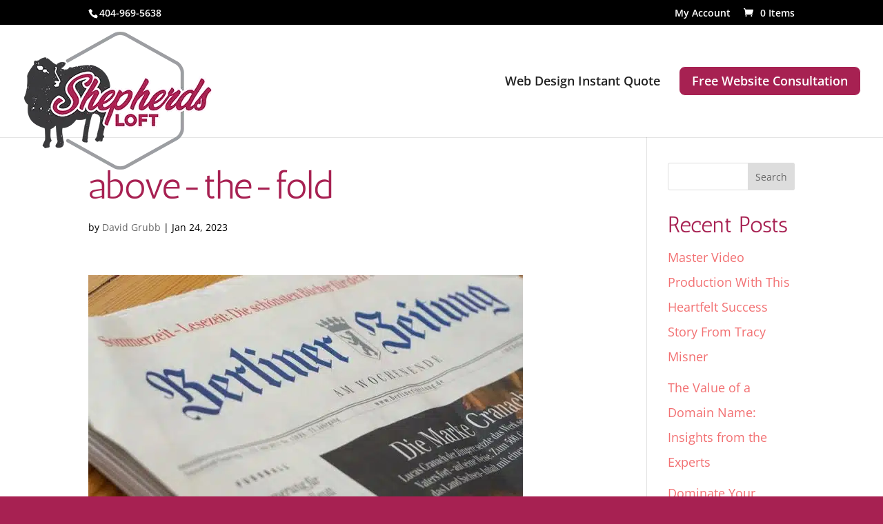

--- FILE ---
content_type: text/html; charset=UTF-8
request_url: https://shepherdsloft.com/above-the-fold-the-most-important-part-of-your-website/above-the-fold/
body_size: 24351
content:
<!DOCTYPE html>
<html dir="ltr" lang="en-US" prefix="og: https://ogp.me/ns#">
<head>
	<meta charset="UTF-8" />
<meta http-equiv="X-UA-Compatible" content="IE=edge">
	<link rel="pingback" href="" />

	<script type="text/javascript">
		document.documentElement.className = 'js';
	</script>
	
	<title>above-the-fold | Web</title>
<link data-wpr-hosted-gf-parameters="family=Open%20Sans%3A400%2C700%7COpen%20Sans%3A300italic%2C400italic%2C600italic%2C700italic%2C800italic%2C400%2C300%2C600%2C700%2C800%7CAntic%3Aregular&subset=latin%2Clatin-ext,latin&display=swap" href="https://shepherdsloft.com/wp-content/cache/fonts/1/google-fonts/css/5/1/b/ec581e09109dfedf5201a23ed87f9.css" rel="stylesheet">

		<!-- All in One SEO Pro 4.8.9 - aioseo.com -->
	<meta name="description" content="Photo by Ingo Joseph" />
	<meta name="robots" content="max-image-preview:large" />
	<meta name="author" content="David Grubb"/>
	<link rel="canonical" href="https://shepherdsloft.com/above-the-fold-the-most-important-part-of-your-website/above-the-fold/" />
	<meta name="generator" content="All in One SEO Pro (AIOSEO) 4.8.9" />
		<meta property="og:locale" content="en_US" />
		<meta property="og:site_name" content="Web - Web Design Agency for local portfolio based businesses and small e-commerce business" />
		<meta property="og:type" content="article" />
		<meta property="og:title" content="above-the-fold | Web" />
		<meta property="og:description" content="Photo by Ingo Joseph" />
		<meta property="og:url" content="https://shepherdsloft.com/above-the-fold-the-most-important-part-of-your-website/above-the-fold/" />
		<meta property="article:published_time" content="2023-01-24T16:57:22+00:00" />
		<meta property="article:modified_time" content="2023-01-24T16:58:21+00:00" />
		<meta name="twitter:card" content="summary" />
		<meta name="twitter:title" content="above-the-fold | Web" />
		<meta name="twitter:description" content="Photo by Ingo Joseph" />
		<script type="application/ld+json" class="aioseo-schema">
			{"@context":"https:\/\/schema.org","@graph":[{"@type":"BreadcrumbList","@id":"https:\/\/shepherdsloft.com\/above-the-fold-the-most-important-part-of-your-website\/above-the-fold\/#breadcrumblist","itemListElement":[{"@type":"ListItem","@id":"https:\/\/shepherdsloft.com#listItem","position":1,"name":"Home","item":"https:\/\/shepherdsloft.com","nextItem":{"@type":"ListItem","@id":"https:\/\/shepherdsloft.com\/above-the-fold-the-most-important-part-of-your-website\/above-the-fold\/#listItem","name":"above-the-fold"}},{"@type":"ListItem","@id":"https:\/\/shepherdsloft.com\/above-the-fold-the-most-important-part-of-your-website\/above-the-fold\/#listItem","position":2,"name":"above-the-fold","previousItem":{"@type":"ListItem","@id":"https:\/\/shepherdsloft.com#listItem","name":"Home"}}]},{"@type":"ItemPage","@id":"https:\/\/shepherdsloft.com\/above-the-fold-the-most-important-part-of-your-website\/above-the-fold\/#itempage","url":"https:\/\/shepherdsloft.com\/above-the-fold-the-most-important-part-of-your-website\/above-the-fold\/","name":"above-the-fold | Web","description":"Photo by Ingo Joseph","inLanguage":"en-US","isPartOf":{"@id":"https:\/\/shepherdsloft.com\/#website"},"breadcrumb":{"@id":"https:\/\/shepherdsloft.com\/above-the-fold-the-most-important-part-of-your-website\/above-the-fold\/#breadcrumblist"},"author":{"@id":"https:\/\/shepherdsloft.com\/author\/wdavidgrubb\/#author"},"creator":{"@id":"https:\/\/shepherdsloft.com\/author\/wdavidgrubb\/#author"},"datePublished":"2023-01-24T11:57:22-05:00","dateModified":"2023-01-24T11:58:21-05:00"},{"@type":"Organization","@id":"https:\/\/shepherdsloft.com\/#organization","name":"wordpress","description":"Web Design Agency for local portfolio based businesses and small e-commerce business","url":"https:\/\/shepherdsloft.com\/","address":{"@id":"https:\/\/shepherdsloft.com\/#postaladdress","@type":"PostalAddress","streetAddress":"142 River Terrace,","postalCode":"30540","addressLocality":"Ellijay","addressRegion":"Georgia","addressCountry":"US"}},{"@type":"Person","@id":"https:\/\/shepherdsloft.com\/author\/wdavidgrubb\/#author","url":"https:\/\/shepherdsloft.com\/author\/wdavidgrubb\/","name":"David Grubb","image":{"@type":"ImageObject","@id":"https:\/\/shepherdsloft.com\/above-the-fold-the-most-important-part-of-your-website\/above-the-fold\/#authorImage","url":"https:\/\/secure.gravatar.com\/avatar\/bb73474d591df71024a2f6737897ee12d0eeff69f8320a584270a4a383f48eb7?s=full&d=mm&r=g","width":96,"height":96,"caption":"David Grubb"}},{"@type":"WebPage","@id":"https:\/\/shepherdsloft.com\/above-the-fold-the-most-important-part-of-your-website\/above-the-fold\/#webpage","url":"https:\/\/shepherdsloft.com\/above-the-fold-the-most-important-part-of-your-website\/above-the-fold\/","name":"above-the-fold | Web","description":"Photo by Ingo Joseph","inLanguage":"en-US","isPartOf":{"@id":"https:\/\/shepherdsloft.com\/#website"},"breadcrumb":{"@id":"https:\/\/shepherdsloft.com\/above-the-fold-the-most-important-part-of-your-website\/above-the-fold\/#breadcrumblist"},"author":{"@id":"https:\/\/shepherdsloft.com\/author\/wdavidgrubb\/#author"},"creator":{"@id":"https:\/\/shepherdsloft.com\/author\/wdavidgrubb\/#author"},"datePublished":"2023-01-24T11:57:22-05:00","dateModified":"2023-01-24T11:58:21-05:00"},{"@type":"WebSite","@id":"https:\/\/shepherdsloft.com\/#website","url":"https:\/\/shepherdsloft.com\/","name":"Web Design","description":"Web Design Agency for local portfolio based businesses and small e-commerce business","inLanguage":"en-US","publisher":{"@id":"https:\/\/shepherdsloft.com\/#organization"}}]}
		</script>
		<!-- All in One SEO Pro -->

<link rel='dns-prefetch' href='//fonts.googleapis.com' />
<link href='https://fonts.gstatic.com' crossorigin rel='preconnect' />
<link rel="alternate" type="application/rss+xml" title="Web &raquo; Feed" href="https://shepherdsloft.com/feed/" />
<link rel="alternate" type="application/rss+xml" title="Web &raquo; Comments Feed" href="https://shepherdsloft.com/comments/feed/" />
<link rel="alternate" type="application/rss+xml" title="Web &raquo; above-the-fold Comments Feed" href="https://shepherdsloft.com/above-the-fold-the-most-important-part-of-your-website/above-the-fold/feed/" />
<link rel="alternate" title="oEmbed (JSON)" type="application/json+oembed" href="https://shepherdsloft.com/wp-json/oembed/1.0/embed?url=https%3A%2F%2Fshepherdsloft.com%2Fabove-the-fold-the-most-important-part-of-your-website%2Fabove-the-fold%2F" />
<link rel="alternate" title="oEmbed (XML)" type="text/xml+oembed" href="https://shepherdsloft.com/wp-json/oembed/1.0/embed?url=https%3A%2F%2Fshepherdsloft.com%2Fabove-the-fold-the-most-important-part-of-your-website%2Fabove-the-fold%2F&#038;format=xml" />
<meta content="Divi Extra v.2.7.5" name="generator"/><style id='wp-emoji-styles-inline-css' type='text/css'>

	img.wp-smiley, img.emoji {
		display: inline !important;
		border: none !important;
		box-shadow: none !important;
		height: 1em !important;
		width: 1em !important;
		margin: 0 0.07em !important;
		vertical-align: -0.1em !important;
		background: none !important;
		padding: 0 !important;
	}
/*# sourceURL=wp-emoji-styles-inline-css */
</style>
<style id='wp-block-library-inline-css' type='text/css'>
:root{--wp-block-synced-color:#7a00df;--wp-block-synced-color--rgb:122,0,223;--wp-bound-block-color:var(--wp-block-synced-color);--wp-editor-canvas-background:#ddd;--wp-admin-theme-color:#007cba;--wp-admin-theme-color--rgb:0,124,186;--wp-admin-theme-color-darker-10:#006ba1;--wp-admin-theme-color-darker-10--rgb:0,107,160.5;--wp-admin-theme-color-darker-20:#005a87;--wp-admin-theme-color-darker-20--rgb:0,90,135;--wp-admin-border-width-focus:2px}@media (min-resolution:192dpi){:root{--wp-admin-border-width-focus:1.5px}}.wp-element-button{cursor:pointer}:root .has-very-light-gray-background-color{background-color:#eee}:root .has-very-dark-gray-background-color{background-color:#313131}:root .has-very-light-gray-color{color:#eee}:root .has-very-dark-gray-color{color:#313131}:root .has-vivid-green-cyan-to-vivid-cyan-blue-gradient-background{background:linear-gradient(135deg,#00d084,#0693e3)}:root .has-purple-crush-gradient-background{background:linear-gradient(135deg,#34e2e4,#4721fb 50%,#ab1dfe)}:root .has-hazy-dawn-gradient-background{background:linear-gradient(135deg,#faaca8,#dad0ec)}:root .has-subdued-olive-gradient-background{background:linear-gradient(135deg,#fafae1,#67a671)}:root .has-atomic-cream-gradient-background{background:linear-gradient(135deg,#fdd79a,#004a59)}:root .has-nightshade-gradient-background{background:linear-gradient(135deg,#330968,#31cdcf)}:root .has-midnight-gradient-background{background:linear-gradient(135deg,#020381,#2874fc)}:root{--wp--preset--font-size--normal:16px;--wp--preset--font-size--huge:42px}.has-regular-font-size{font-size:1em}.has-larger-font-size{font-size:2.625em}.has-normal-font-size{font-size:var(--wp--preset--font-size--normal)}.has-huge-font-size{font-size:var(--wp--preset--font-size--huge)}.has-text-align-center{text-align:center}.has-text-align-left{text-align:left}.has-text-align-right{text-align:right}.has-fit-text{white-space:nowrap!important}#end-resizable-editor-section{display:none}.aligncenter{clear:both}.items-justified-left{justify-content:flex-start}.items-justified-center{justify-content:center}.items-justified-right{justify-content:flex-end}.items-justified-space-between{justify-content:space-between}.screen-reader-text{border:0;clip-path:inset(50%);height:1px;margin:-1px;overflow:hidden;padding:0;position:absolute;width:1px;word-wrap:normal!important}.screen-reader-text:focus{background-color:#ddd;clip-path:none;color:#444;display:block;font-size:1em;height:auto;left:5px;line-height:normal;padding:15px 23px 14px;text-decoration:none;top:5px;width:auto;z-index:100000}html :where(.has-border-color){border-style:solid}html :where([style*=border-top-color]){border-top-style:solid}html :where([style*=border-right-color]){border-right-style:solid}html :where([style*=border-bottom-color]){border-bottom-style:solid}html :where([style*=border-left-color]){border-left-style:solid}html :where([style*=border-width]){border-style:solid}html :where([style*=border-top-width]){border-top-style:solid}html :where([style*=border-right-width]){border-right-style:solid}html :where([style*=border-bottom-width]){border-bottom-style:solid}html :where([style*=border-left-width]){border-left-style:solid}html :where(img[class*=wp-image-]){height:auto;max-width:100%}:where(figure){margin:0 0 1em}html :where(.is-position-sticky){--wp-admin--admin-bar--position-offset:var(--wp-admin--admin-bar--height,0px)}@media screen and (max-width:600px){html :where(.is-position-sticky){--wp-admin--admin-bar--position-offset:0px}}

/*# sourceURL=wp-block-library-inline-css */
</style><style id='global-styles-inline-css' type='text/css'>
:root{--wp--preset--aspect-ratio--square: 1;--wp--preset--aspect-ratio--4-3: 4/3;--wp--preset--aspect-ratio--3-4: 3/4;--wp--preset--aspect-ratio--3-2: 3/2;--wp--preset--aspect-ratio--2-3: 2/3;--wp--preset--aspect-ratio--16-9: 16/9;--wp--preset--aspect-ratio--9-16: 9/16;--wp--preset--color--black: #000000;--wp--preset--color--cyan-bluish-gray: #abb8c3;--wp--preset--color--white: #ffffff;--wp--preset--color--pale-pink: #f78da7;--wp--preset--color--vivid-red: #cf2e2e;--wp--preset--color--luminous-vivid-orange: #ff6900;--wp--preset--color--luminous-vivid-amber: #fcb900;--wp--preset--color--light-green-cyan: #7bdcb5;--wp--preset--color--vivid-green-cyan: #00d084;--wp--preset--color--pale-cyan-blue: #8ed1fc;--wp--preset--color--vivid-cyan-blue: #0693e3;--wp--preset--color--vivid-purple: #9b51e0;--wp--preset--gradient--vivid-cyan-blue-to-vivid-purple: linear-gradient(135deg,rgb(6,147,227) 0%,rgb(155,81,224) 100%);--wp--preset--gradient--light-green-cyan-to-vivid-green-cyan: linear-gradient(135deg,rgb(122,220,180) 0%,rgb(0,208,130) 100%);--wp--preset--gradient--luminous-vivid-amber-to-luminous-vivid-orange: linear-gradient(135deg,rgb(252,185,0) 0%,rgb(255,105,0) 100%);--wp--preset--gradient--luminous-vivid-orange-to-vivid-red: linear-gradient(135deg,rgb(255,105,0) 0%,rgb(207,46,46) 100%);--wp--preset--gradient--very-light-gray-to-cyan-bluish-gray: linear-gradient(135deg,rgb(238,238,238) 0%,rgb(169,184,195) 100%);--wp--preset--gradient--cool-to-warm-spectrum: linear-gradient(135deg,rgb(74,234,220) 0%,rgb(151,120,209) 20%,rgb(207,42,186) 40%,rgb(238,44,130) 60%,rgb(251,105,98) 80%,rgb(254,248,76) 100%);--wp--preset--gradient--blush-light-purple: linear-gradient(135deg,rgb(255,206,236) 0%,rgb(152,150,240) 100%);--wp--preset--gradient--blush-bordeaux: linear-gradient(135deg,rgb(254,205,165) 0%,rgb(254,45,45) 50%,rgb(107,0,62) 100%);--wp--preset--gradient--luminous-dusk: linear-gradient(135deg,rgb(255,203,112) 0%,rgb(199,81,192) 50%,rgb(65,88,208) 100%);--wp--preset--gradient--pale-ocean: linear-gradient(135deg,rgb(255,245,203) 0%,rgb(182,227,212) 50%,rgb(51,167,181) 100%);--wp--preset--gradient--electric-grass: linear-gradient(135deg,rgb(202,248,128) 0%,rgb(113,206,126) 100%);--wp--preset--gradient--midnight: linear-gradient(135deg,rgb(2,3,129) 0%,rgb(40,116,252) 100%);--wp--preset--font-size--small: 13px;--wp--preset--font-size--medium: 20px;--wp--preset--font-size--large: 36px;--wp--preset--font-size--x-large: 42px;--wp--preset--spacing--20: 0.44rem;--wp--preset--spacing--30: 0.67rem;--wp--preset--spacing--40: 1rem;--wp--preset--spacing--50: 1.5rem;--wp--preset--spacing--60: 2.25rem;--wp--preset--spacing--70: 3.38rem;--wp--preset--spacing--80: 5.06rem;--wp--preset--shadow--natural: 6px 6px 9px rgba(0, 0, 0, 0.2);--wp--preset--shadow--deep: 12px 12px 50px rgba(0, 0, 0, 0.4);--wp--preset--shadow--sharp: 6px 6px 0px rgba(0, 0, 0, 0.2);--wp--preset--shadow--outlined: 6px 6px 0px -3px rgb(255, 255, 255), 6px 6px rgb(0, 0, 0);--wp--preset--shadow--crisp: 6px 6px 0px rgb(0, 0, 0);}:root { --wp--style--global--content-size: 823px;--wp--style--global--wide-size: 1080px; }:where(body) { margin: 0; }.wp-site-blocks > .alignleft { float: left; margin-right: 2em; }.wp-site-blocks > .alignright { float: right; margin-left: 2em; }.wp-site-blocks > .aligncenter { justify-content: center; margin-left: auto; margin-right: auto; }:where(.is-layout-flex){gap: 0.5em;}:where(.is-layout-grid){gap: 0.5em;}.is-layout-flow > .alignleft{float: left;margin-inline-start: 0;margin-inline-end: 2em;}.is-layout-flow > .alignright{float: right;margin-inline-start: 2em;margin-inline-end: 0;}.is-layout-flow > .aligncenter{margin-left: auto !important;margin-right: auto !important;}.is-layout-constrained > .alignleft{float: left;margin-inline-start: 0;margin-inline-end: 2em;}.is-layout-constrained > .alignright{float: right;margin-inline-start: 2em;margin-inline-end: 0;}.is-layout-constrained > .aligncenter{margin-left: auto !important;margin-right: auto !important;}.is-layout-constrained > :where(:not(.alignleft):not(.alignright):not(.alignfull)){max-width: var(--wp--style--global--content-size);margin-left: auto !important;margin-right: auto !important;}.is-layout-constrained > .alignwide{max-width: var(--wp--style--global--wide-size);}body .is-layout-flex{display: flex;}.is-layout-flex{flex-wrap: wrap;align-items: center;}.is-layout-flex > :is(*, div){margin: 0;}body .is-layout-grid{display: grid;}.is-layout-grid > :is(*, div){margin: 0;}body{padding-top: 0px;padding-right: 0px;padding-bottom: 0px;padding-left: 0px;}:root :where(.wp-element-button, .wp-block-button__link){background-color: #32373c;border-width: 0;color: #fff;font-family: inherit;font-size: inherit;font-style: inherit;font-weight: inherit;letter-spacing: inherit;line-height: inherit;padding-top: calc(0.667em + 2px);padding-right: calc(1.333em + 2px);padding-bottom: calc(0.667em + 2px);padding-left: calc(1.333em + 2px);text-decoration: none;text-transform: inherit;}.has-black-color{color: var(--wp--preset--color--black) !important;}.has-cyan-bluish-gray-color{color: var(--wp--preset--color--cyan-bluish-gray) !important;}.has-white-color{color: var(--wp--preset--color--white) !important;}.has-pale-pink-color{color: var(--wp--preset--color--pale-pink) !important;}.has-vivid-red-color{color: var(--wp--preset--color--vivid-red) !important;}.has-luminous-vivid-orange-color{color: var(--wp--preset--color--luminous-vivid-orange) !important;}.has-luminous-vivid-amber-color{color: var(--wp--preset--color--luminous-vivid-amber) !important;}.has-light-green-cyan-color{color: var(--wp--preset--color--light-green-cyan) !important;}.has-vivid-green-cyan-color{color: var(--wp--preset--color--vivid-green-cyan) !important;}.has-pale-cyan-blue-color{color: var(--wp--preset--color--pale-cyan-blue) !important;}.has-vivid-cyan-blue-color{color: var(--wp--preset--color--vivid-cyan-blue) !important;}.has-vivid-purple-color{color: var(--wp--preset--color--vivid-purple) !important;}.has-black-background-color{background-color: var(--wp--preset--color--black) !important;}.has-cyan-bluish-gray-background-color{background-color: var(--wp--preset--color--cyan-bluish-gray) !important;}.has-white-background-color{background-color: var(--wp--preset--color--white) !important;}.has-pale-pink-background-color{background-color: var(--wp--preset--color--pale-pink) !important;}.has-vivid-red-background-color{background-color: var(--wp--preset--color--vivid-red) !important;}.has-luminous-vivid-orange-background-color{background-color: var(--wp--preset--color--luminous-vivid-orange) !important;}.has-luminous-vivid-amber-background-color{background-color: var(--wp--preset--color--luminous-vivid-amber) !important;}.has-light-green-cyan-background-color{background-color: var(--wp--preset--color--light-green-cyan) !important;}.has-vivid-green-cyan-background-color{background-color: var(--wp--preset--color--vivid-green-cyan) !important;}.has-pale-cyan-blue-background-color{background-color: var(--wp--preset--color--pale-cyan-blue) !important;}.has-vivid-cyan-blue-background-color{background-color: var(--wp--preset--color--vivid-cyan-blue) !important;}.has-vivid-purple-background-color{background-color: var(--wp--preset--color--vivid-purple) !important;}.has-black-border-color{border-color: var(--wp--preset--color--black) !important;}.has-cyan-bluish-gray-border-color{border-color: var(--wp--preset--color--cyan-bluish-gray) !important;}.has-white-border-color{border-color: var(--wp--preset--color--white) !important;}.has-pale-pink-border-color{border-color: var(--wp--preset--color--pale-pink) !important;}.has-vivid-red-border-color{border-color: var(--wp--preset--color--vivid-red) !important;}.has-luminous-vivid-orange-border-color{border-color: var(--wp--preset--color--luminous-vivid-orange) !important;}.has-luminous-vivid-amber-border-color{border-color: var(--wp--preset--color--luminous-vivid-amber) !important;}.has-light-green-cyan-border-color{border-color: var(--wp--preset--color--light-green-cyan) !important;}.has-vivid-green-cyan-border-color{border-color: var(--wp--preset--color--vivid-green-cyan) !important;}.has-pale-cyan-blue-border-color{border-color: var(--wp--preset--color--pale-cyan-blue) !important;}.has-vivid-cyan-blue-border-color{border-color: var(--wp--preset--color--vivid-cyan-blue) !important;}.has-vivid-purple-border-color{border-color: var(--wp--preset--color--vivid-purple) !important;}.has-vivid-cyan-blue-to-vivid-purple-gradient-background{background: var(--wp--preset--gradient--vivid-cyan-blue-to-vivid-purple) !important;}.has-light-green-cyan-to-vivid-green-cyan-gradient-background{background: var(--wp--preset--gradient--light-green-cyan-to-vivid-green-cyan) !important;}.has-luminous-vivid-amber-to-luminous-vivid-orange-gradient-background{background: var(--wp--preset--gradient--luminous-vivid-amber-to-luminous-vivid-orange) !important;}.has-luminous-vivid-orange-to-vivid-red-gradient-background{background: var(--wp--preset--gradient--luminous-vivid-orange-to-vivid-red) !important;}.has-very-light-gray-to-cyan-bluish-gray-gradient-background{background: var(--wp--preset--gradient--very-light-gray-to-cyan-bluish-gray) !important;}.has-cool-to-warm-spectrum-gradient-background{background: var(--wp--preset--gradient--cool-to-warm-spectrum) !important;}.has-blush-light-purple-gradient-background{background: var(--wp--preset--gradient--blush-light-purple) !important;}.has-blush-bordeaux-gradient-background{background: var(--wp--preset--gradient--blush-bordeaux) !important;}.has-luminous-dusk-gradient-background{background: var(--wp--preset--gradient--luminous-dusk) !important;}.has-pale-ocean-gradient-background{background: var(--wp--preset--gradient--pale-ocean) !important;}.has-electric-grass-gradient-background{background: var(--wp--preset--gradient--electric-grass) !important;}.has-midnight-gradient-background{background: var(--wp--preset--gradient--midnight) !important;}.has-small-font-size{font-size: var(--wp--preset--font-size--small) !important;}.has-medium-font-size{font-size: var(--wp--preset--font-size--medium) !important;}.has-large-font-size{font-size: var(--wp--preset--font-size--large) !important;}.has-x-large-font-size{font-size: var(--wp--preset--font-size--x-large) !important;}
/*# sourceURL=global-styles-inline-css */
</style>

<link data-minify="1" rel='stylesheet' id='testify-style-css' href='https://shepherdsloft.com/wp-content/cache/min/1/wp-content/plugins/testify/css/style.css?ver=1769293300' type='text/css' media='all' />
<link data-minify="1" rel='stylesheet' id='flexslider-css' href='https://shepherdsloft.com/wp-content/cache/min/1/wp-content/plugins/testify/css/flexslider.css?ver=1769293300' type='text/css' media='all' />
<link data-minify="1" rel='stylesheet' id='woocommerce-layout-css' href='https://shepherdsloft.com/wp-content/cache/min/1/wp-content/plugins/woocommerce/assets/css/woocommerce-layout.css?ver=1769293300' type='text/css' media='all' />
<link data-minify="1" rel='stylesheet' id='woocommerce-smallscreen-css' href='https://shepherdsloft.com/wp-content/cache/min/1/wp-content/plugins/woocommerce/assets/css/woocommerce-smallscreen.css?ver=1769293300' type='text/css' media='only screen and (max-width: 768px)' />
<link data-minify="1" rel='stylesheet' id='woocommerce-general-css' href='https://shepherdsloft.com/wp-content/cache/min/1/wp-content/plugins/woocommerce/assets/css/woocommerce.css?ver=1769293300' type='text/css' media='all' />
<style id='woocommerce-inline-inline-css' type='text/css'>
.woocommerce form .form-row .required { visibility: visible; }
/*# sourceURL=woocommerce-inline-inline-css */
</style>
<link data-minify="1" rel='stylesheet' id='et_monarch-css-css' href='https://shepherdsloft.com/wp-content/cache/min/1/wp-content/plugins/monarch/css/style.css?ver=1769293300' type='text/css' media='all' />

<link data-minify="1" rel='stylesheet' id='ssa-upcoming-appointments-card-style-css' href='https://shepherdsloft.com/wp-content/cache/min/1/wp-content/plugins/simply-schedule-appointments/assets/css/upcoming-appointments.css?ver=1769293300' type='text/css' media='all' />
<link data-minify="1" rel='stylesheet' id='ssa-styles-css' href='https://shepherdsloft.com/wp-content/cache/min/1/wp-content/plugins/simply-schedule-appointments/assets/css/ssa-styles.css?ver=1769293300' type='text/css' media='all' />
<link data-minify="1" rel='stylesheet' id='brands-styles-css' href='https://shepherdsloft.com/wp-content/cache/min/1/wp-content/plugins/woocommerce/assets/css/brands.css?ver=1769293300' type='text/css' media='all' />

<link data-minify="1" rel='stylesheet' id='testify-styles-css' href='https://shepherdsloft.com/wp-content/cache/min/1/wp-content/plugins/testify/styles/style.min.css?ver=1769293300' type='text/css' media='all' />
<link rel='stylesheet' id='ssa-divi-module-styles-css' href='https://shepherdsloft.com/wp-content/plugins/simply-schedule-appointments/includes/divi/styles/style.min.css?ver=1.0.2' type='text/css' media='all' />
<link data-minify="1" rel='stylesheet' id='wc-pb-checkout-blocks-css' href='https://shepherdsloft.com/wp-content/cache/min/1/wp-content/plugins/woocommerce-product-bundles/assets/css/frontend/checkout-blocks.css?ver=1769293300' type='text/css' media='all' />
<link data-minify="1" rel='stylesheet' id='wc-bundle-style-css' href='https://shepherdsloft.com/wp-content/cache/min/1/wp-content/plugins/woocommerce-product-bundles/assets/css/frontend/woocommerce.css?ver=1769293300' type='text/css' media='all' />
<link data-minify="1" rel='stylesheet' id='divi-style-parent-css' href='https://shepherdsloft.com/wp-content/cache/min/1/wp-content/themes/Divi/style-static.min.css?ver=1769293300' type='text/css' media='all' />
<link rel='stylesheet' id='divi-style-css' href='https://shepherdsloft.com/wp-content/themes/Divi-Child/style.css?ver=4.27.5' type='text/css' media='all' />
<script type="text/javascript" src="https://shepherdsloft.com/wp-includes/js/jquery/jquery.min.js?ver=3.7.1" id="jquery-core-js"></script>
<script type="text/javascript" src="https://shepherdsloft.com/wp-includes/js/jquery/jquery-migrate.min.js?ver=3.4.1" id="jquery-migrate-js"></script>
<script type="text/javascript" src="https://shepherdsloft.com/wp-content/plugins/woocommerce/assets/js/jquery-blockui/jquery.blockUI.min.js?ver=2.7.0-wc.10.3.7" id="wc-jquery-blockui-js" defer="defer" data-wp-strategy="defer"></script>
<script type="text/javascript" id="wc-add-to-cart-js-extra">
/* <![CDATA[ */
var wc_add_to_cart_params = {"ajax_url":"/wp-admin/admin-ajax.php","wc_ajax_url":"/?wc-ajax=%%endpoint%%","i18n_view_cart":"View cart","cart_url":"https://shepherdsloft.com/cart/","is_cart":"","cart_redirect_after_add":"yes"};
//# sourceURL=wc-add-to-cart-js-extra
/* ]]> */
</script>
<script type="text/javascript" src="https://shepherdsloft.com/wp-content/plugins/woocommerce/assets/js/frontend/add-to-cart.min.js?ver=10.3.7" id="wc-add-to-cart-js" defer="defer" data-wp-strategy="defer"></script>
<script type="text/javascript" src="https://shepherdsloft.com/wp-content/plugins/woocommerce/assets/js/js-cookie/js.cookie.min.js?ver=2.1.4-wc.10.3.7" id="wc-js-cookie-js" defer="defer" data-wp-strategy="defer"></script>
<script type="text/javascript" id="woocommerce-js-extra">
/* <![CDATA[ */
var woocommerce_params = {"ajax_url":"/wp-admin/admin-ajax.php","wc_ajax_url":"/?wc-ajax=%%endpoint%%","i18n_password_show":"Show password","i18n_password_hide":"Hide password"};
//# sourceURL=woocommerce-js-extra
/* ]]> */
</script>
<script type="text/javascript" src="https://shepherdsloft.com/wp-content/plugins/woocommerce/assets/js/frontend/woocommerce.min.js?ver=10.3.7" id="woocommerce-js" defer="defer" data-wp-strategy="defer"></script>
<script type="text/javascript" id="testify_carousel-swiper-js-js-extra">
/* <![CDATA[ */
var testify_carousel = {"ajaxurl":"https://shepherdsloft.com/wp-admin/admin-ajax.php","nonce":"37eb886862"};
//# sourceURL=testify_carousel-swiper-js-js-extra
/* ]]> */
</script>
<script type="text/javascript" src="https://shepherdsloft.com/wp-content/plugins/testify/includes/scripts/swiper.min.js?ver=6.9" id="testify_carousel-swiper-js-js"></script>
<link rel="https://api.w.org/" href="https://shepherdsloft.com/wp-json/" /><link rel="alternate" title="JSON" type="application/json" href="https://shepherdsloft.com/wp-json/wp/v2/media/49257" /><link rel="EditURI" type="application/rsd+xml" title="RSD" href="https://shepherdsloft.com/xmlrpc.php?rsd" />
<meta name="generator" content="WordPress 6.9" />
<meta name="generator" content="WooCommerce 10.3.7" />
<link rel='shortlink' href='https://shepherdsloft.com/?p=49257' />
<style type="text/css">
#wpadminbar .quicklinks #wp-admin-bar-tikemp_impresonate_user ul li .ab-item{height:auto}#wpadminbar .quicklinks #wp-admin-bar-tikemp_impresonate_user #tikemp_username{height:22px;font-size:13px !important;padding:2px;width:145px;border-radius:2px !important;float:left;box-sizing:border-box !important;line-height: 10px;}#tikemp_search{width:auto;box-sizing:border-box}#tikemp_search_submit{height:22px;padding:2px;line-height:1.1;font-size:13px !important;border:0 !important;float:right;background-color:#fff !important;border-radius:2px !important;width:74px;box-sizing:border-box;color:#000 !important;}#tikemp_usearch_result{width:100%;max-height: 320px;overflow-y: auto;margin-top:10px;float:left;}#tikemp_usearch_form{width: 226px}#tikemp_recent_users{width:100%;float:left;}form#tikemp_usearch_form input[type="text"]{background-color:#fff !important;}#tikemp_settings_wrap{width: 100%;float:left;border-top:1px solid #ccc;}#wpadminbar .quicklinks .menupop ul li a, #wpadminbar .quicklinks .menupop.hover ul li a {color: #b4b9be;}
</style>
	<script>
		var tikemp_ajax_url = "https://shepherdsloft.com/wp-admin/admin-ajax.php";
	</script>
		<style id="testify-settings">
	.testify-testimonials {
		background-color: rgba(255,255,255,0);
		text-align: center;
		font-size: 34px;
        visibility: hidden;
	}
	.testify-testimonials .controls {
		margin-top: -0px;
		margin-left: -0px;
		margin-right: -0px;
	}
	.testify-testimonials .testify-flex-control-thumbs {
		background-color: #ffffff;
		bottom: -0px;
	}
	.testify-testimonials .testify-flex-control-thumbs li{
		background-color: #ffffff;
		border-left: 0px solid #ffffff;
        border-right: 0px solid #ffffff;
		border-bottom: 0px solid #ffffff;
	}
		.testify-testimonials .quotation-mark {
		width: 38px;
		height: 50px;
	}
	
		.testify-testimonials .testimonial-outer {
		padding: 0 18.6px;
	}
	.testify-testimonials .testimonial {
		padding: 0 36.4px;
	}
			.testify-testimonials .slides .testimonial-image {
						margin-left: auto;
		margin-right: auto;
				border: 5px solid #ffffff;
				-moz-box-shadow: 0 0 5px 0 rgba(0,0,0,0.5);
		-webkit-box-shadow: 0 0 5px 0 rgba(0,0,0,0.5);
		box-shadow: 0 0 5px 0 rgba(0,0,0,0.5);
						-moz-border-radius: 50%;
		-webkit-border-radius: 50%;
		border-radius: 50%;
			}
	.testify-testimonials .testimonial-body {
		color: #222222;
		font-family: Georgia, Times New Roman, serif;
		font-weight: 400;
		font-style: normal;
		text-transform: none;
	}
	.testify-testimonials .person-name {
		font-size: 20px;
	}
	.testify-testimonials .person-name p, .testify-testimonials .person-name p a {
		color: #222222;
		font-family: Georgia, Times New Roman, serif;
		font-weight: 400;
		font-style: normal;
		text-transform: none;
	}
	.testify-testimonials .testify-link-readmore, .testify-testimonials .testify-link-readless {
		color: #2ea3f2;
		font-size: 16px;
		letter-spacing: 2px;
	}
	.testify-testimonials .testify-link-readmore-text, .testify-testimonials .testify-link-readless-text {/* redone all of these ^v - confirmed */
		font-family: Arial;
	}
			.testify-testimonials ul.slides {
		margin-top: 51px;
	}
		@media (max-width: 900px) {
		.testify-testimonials .slides .testimonial-image {
				display: none;
				}
	}
	@media (max-width: 600px) {
		.testify-testimonials .slides .testimonial-image {
				display: none;
				}
	}
	@media (max-width: 400px) {
		.testify-testimonials .slides .testimonial-image {
				display: none;
				}
	}
	</style>
	<style type="text/css" id="et-social-custom-css">
				 .et_monarch .widget_monarchwidget .et_social_networks ul li, .et_monarch .widget_monarchwidget.et_social_circle li i { background: #a72152 !important; } .et_monarch .widget_monarchwidget.et_social_rounded .et_social_icons_container li:hover, .et_monarch .widget_monarchwidget.et_social_rectangle .et_social_icons_container li:hover, .et_monarch .widget_monarchwidget.et_social_circle .et_social_icons_container li:hover i.et_social_icon { background: #d91a61 !important; } .et_monarch .widget_monarchwidget .et_social_icon, .et_monarch .widget_monarchwidget.et_social_networks .et_social_network_label, .et_monarch .widget_monarchwidget .et_social_sidebar_count { color: #ededed; } .et_monarch .widget_monarchwidget .et_social_icons_container li:hover .et_social_icon, .et_monarch .widget_monarchwidget.et_social_networks .et_social_icons_container li:hover .et_social_network_label, .et_monarch .widget_monarchwidget .et_social_icons_container li:hover .et_social_sidebar_count { color: #ffffff !important; } 
			</style><meta name="viewport" content="width=device-width, initial-scale=1.0, maximum-scale=1.0, user-scalable=0" />	<noscript><style>.woocommerce-product-gallery{ opacity: 1 !important; }</style></noscript>
	<style type="text/css" id="custom-background-css">
body.custom-background { background-color: #a72152; }
</style>
	<!-- Global site tag (gtag.js) - Google AdWords: 1056425232 --> <script async src="https://www.googletagmanager.com/gtag/js?id=AW-1056425232"></script> <script> window.dataLayer = window.dataLayer || []; function gtag(){dataLayer.push(arguments);} gtag('js', new Date()); gtag('config', 'AW-1056425232'); </script>
<!-- Hotjar Tracking Code for shepherdsloft.com -->
<script>
    (function(h,o,t,j,a,r){
        h.hj=h.hj||function(){(h.hj.q=h.hj.q||[]).push(arguments)};
        h._hjSettings={hjid:3657163,hjsv:6};
        a=o.getElementsByTagName('head')[0];
        r=o.createElement('script');r.async=1;
        r.src=t+h._hjSettings.hjid+j+h._hjSettings.hjsv;
        a.appendChild(r);
    })(window,document,'https://static.hotjar.com/c/hotjar-','.js?sv=');
</script><link rel="icon" href="https://shepherdsloft.com/wp-content/uploads/gradient_icon_36x40.png" sizes="32x32" />
<link rel="icon" href="https://shepherdsloft.com/wp-content/uploads/gradient_icon_36x40.png" sizes="192x192" />
<link rel="apple-touch-icon" href="https://shepherdsloft.com/wp-content/uploads/gradient_icon_36x40.png" />
<meta name="msapplication-TileImage" content="https://shepherdsloft.com/wp-content/uploads/gradient_icon_36x40.png" />
<style id="et-divi-customizer-global-cached-inline-styles">body,.et_pb_column_1_2 .et_quote_content blockquote cite,.et_pb_column_1_2 .et_link_content a.et_link_main_url,.et_pb_column_1_3 .et_quote_content blockquote cite,.et_pb_column_3_8 .et_quote_content blockquote cite,.et_pb_column_1_4 .et_quote_content blockquote cite,.et_pb_blog_grid .et_quote_content blockquote cite,.et_pb_column_1_3 .et_link_content a.et_link_main_url,.et_pb_column_3_8 .et_link_content a.et_link_main_url,.et_pb_column_1_4 .et_link_content a.et_link_main_url,.et_pb_blog_grid .et_link_content a.et_link_main_url,body .et_pb_bg_layout_light .et_pb_post p,body .et_pb_bg_layout_dark .et_pb_post p{font-size:18px}.et_pb_slide_content,.et_pb_best_value{font-size:20px}body{color:#000000}h1,h2,h3,h4,h5,h6{color:#a72152}body{line-height:2em}.woocommerce #respond input#submit,.woocommerce-page #respond input#submit,.woocommerce #content input.button,.woocommerce-page #content input.button,.woocommerce-message,.woocommerce-error,.woocommerce-info{background:#631449!important}#et_search_icon:hover,.mobile_menu_bar:before,.mobile_menu_bar:after,.et_toggle_slide_menu:after,.et-social-icon a:hover,.et_pb_sum,.et_pb_pricing li a,.et_pb_pricing_table_button,.et_overlay:before,.entry-summary p.price ins,.woocommerce div.product span.price,.woocommerce-page div.product span.price,.woocommerce #content div.product span.price,.woocommerce-page #content div.product span.price,.woocommerce div.product p.price,.woocommerce-page div.product p.price,.woocommerce #content div.product p.price,.woocommerce-page #content div.product p.price,.et_pb_member_social_links a:hover,.woocommerce .star-rating span:before,.woocommerce-page .star-rating span:before,.et_pb_widget li a:hover,.et_pb_filterable_portfolio .et_pb_portfolio_filters li a.active,.et_pb_filterable_portfolio .et_pb_portofolio_pagination ul li a.active,.et_pb_gallery .et_pb_gallery_pagination ul li a.active,.wp-pagenavi span.current,.wp-pagenavi a:hover,.nav-single a,.tagged_as a,.posted_in a{color:#631449}.et_pb_contact_submit,.et_password_protected_form .et_submit_button,.et_pb_bg_layout_light .et_pb_newsletter_button,.comment-reply-link,.form-submit .et_pb_button,.et_pb_bg_layout_light .et_pb_promo_button,.et_pb_bg_layout_light .et_pb_more_button,.woocommerce a.button.alt,.woocommerce-page a.button.alt,.woocommerce button.button.alt,.woocommerce button.button.alt.disabled,.woocommerce-page button.button.alt,.woocommerce-page button.button.alt.disabled,.woocommerce input.button.alt,.woocommerce-page input.button.alt,.woocommerce #respond input#submit.alt,.woocommerce-page #respond input#submit.alt,.woocommerce #content input.button.alt,.woocommerce-page #content input.button.alt,.woocommerce a.button,.woocommerce-page a.button,.woocommerce button.button,.woocommerce-page button.button,.woocommerce input.button,.woocommerce-page input.button,.et_pb_contact p input[type="checkbox"]:checked+label i:before,.et_pb_bg_layout_light.et_pb_module.et_pb_button{color:#631449}.footer-widget h4{color:#631449}.et-search-form,.nav li ul,.et_mobile_menu,.footer-widget li:before,.et_pb_pricing li:before,blockquote{border-color:#631449}.et_pb_counter_amount,.et_pb_featured_table .et_pb_pricing_heading,.et_quote_content,.et_link_content,.et_audio_content,.et_pb_post_slider.et_pb_bg_layout_dark,.et_slide_in_menu_container,.et_pb_contact p input[type="radio"]:checked+label i:before{background-color:#631449}.container,.et_pb_row,.et_pb_slider .et_pb_container,.et_pb_fullwidth_section .et_pb_title_container,.et_pb_fullwidth_section .et_pb_title_featured_container,.et_pb_fullwidth_header:not(.et_pb_fullscreen) .et_pb_fullwidth_header_container{max-width:1200px}.et_boxed_layout #page-container,.et_boxed_layout.et_non_fixed_nav.et_transparent_nav #page-container #top-header,.et_boxed_layout.et_non_fixed_nav.et_transparent_nav #page-container #main-header,.et_fixed_nav.et_boxed_layout #page-container #top-header,.et_fixed_nav.et_boxed_layout #page-container #main-header,.et_boxed_layout #page-container .container,.et_boxed_layout #page-container .et_pb_row{max-width:1360px}a{color:#770229}.et_secondary_nav_enabled #page-container #top-header{background-color:#000000!important}#et-secondary-nav li ul{background-color:#000000}.et_header_style_centered .mobile_nav .select_page,.et_header_style_split .mobile_nav .select_page,.et_nav_text_color_light #top-menu>li>a,.et_nav_text_color_dark #top-menu>li>a,#top-menu a,.et_mobile_menu li a,.et_nav_text_color_light .et_mobile_menu li a,.et_nav_text_color_dark .et_mobile_menu li a,#et_search_icon:before,.et_search_form_container input,span.et_close_search_field:after,#et-top-navigation .et-cart-info{color:#222222}.et_search_form_container input::-moz-placeholder{color:#222222}.et_search_form_container input::-webkit-input-placeholder{color:#222222}.et_search_form_container input:-ms-input-placeholder{color:#222222}#top-header,#top-header a,#et-secondary-nav li li a,#top-header .et-social-icon a:before{font-size:14px}#top-menu li a{font-size:18px}body.et_vertical_nav .container.et_search_form_container .et-search-form input{font-size:18px!important}.et_color_scheme_red #top-menu li.current-menu-ancestor>a,.et_color_scheme_red #top-menu li.current-menu-item>a,.et_color_scheme_red #top-menu li.current_page_item>a,.et_color_scheme_pink #top-menu li.current-menu-ancestor>a,.et_color_scheme_pink #top-menu li.current-menu-item>a,.et_color_scheme_pink #top-menu li.current_page_item>a,.et_color_scheme_orange #top-menu li.current-menu-ancestor>a,.et_color_scheme_orange #top-menu li.current-menu-item>a,.et_color_scheme_orange #top-menu li.current_page_item>a,.et_color_scheme_green #top-menu li.current-menu-ancestor>a,.et_color_scheme_green #top-menu li.current-menu-item>a,.et_color_scheme_green #top-menu li.current_page_item>a,#top-menu li.current-menu-ancestor>a,#top-menu li.current-menu-item>a,#top-menu li.current_page_item>a{color:#631449}#main-footer{background-color:#404041}#main-footer .footer-widget h4,#main-footer .widget_block h1,#main-footer .widget_block h2,#main-footer .widget_block h3,#main-footer .widget_block h4,#main-footer .widget_block h5,#main-footer .widget_block h6{color:#ffffff}.footer-widget li:before{border-color:#631449}#footer-widgets .footer-widget li:before{top:12.3px}.woocommerce a.button.alt,.woocommerce-page a.button.alt,.woocommerce button.button.alt,.woocommerce button.button.alt.disabled,.woocommerce-page button.button.alt,.woocommerce-page button.button.alt.disabled,.woocommerce input.button.alt,.woocommerce-page input.button.alt,.woocommerce #respond input#submit.alt,.woocommerce-page #respond input#submit.alt,.woocommerce #content input.button.alt,.woocommerce-page #content input.button.alt,.woocommerce a.button,.woocommerce-page a.button,.woocommerce button.button,.woocommerce-page button.button,.woocommerce input.button,.woocommerce-page input.button,.woocommerce #respond input#submit,.woocommerce-page #respond input#submit,.woocommerce #content input.button,.woocommerce-page #content input.button,.woocommerce-message a.button.wc-forward,body .et_pb_button{background-color:#a72152;border-width:1px!important;border-radius:9px}.woocommerce.et_pb_button_helper_class a.button.alt,.woocommerce-page.et_pb_button_helper_class a.button.alt,.woocommerce.et_pb_button_helper_class button.button.alt,.woocommerce.et_pb_button_helper_class button.button.alt.disabled,.woocommerce-page.et_pb_button_helper_class button.button.alt,.woocommerce-page.et_pb_button_helper_class button.button.alt.disabled,.woocommerce.et_pb_button_helper_class input.button.alt,.woocommerce-page.et_pb_button_helper_class input.button.alt,.woocommerce.et_pb_button_helper_class #respond input#submit.alt,.woocommerce-page.et_pb_button_helper_class #respond input#submit.alt,.woocommerce.et_pb_button_helper_class #content input.button.alt,.woocommerce-page.et_pb_button_helper_class #content input.button.alt,.woocommerce.et_pb_button_helper_class a.button,.woocommerce-page.et_pb_button_helper_class a.button,.woocommerce.et_pb_button_helper_class button.button,.woocommerce-page.et_pb_button_helper_class button.button,.woocommerce.et_pb_button_helper_class input.button,.woocommerce-page.et_pb_button_helper_class input.button,.woocommerce.et_pb_button_helper_class #respond input#submit,.woocommerce-page.et_pb_button_helper_class #respond input#submit,.woocommerce.et_pb_button_helper_class #content input.button,.woocommerce-page.et_pb_button_helper_class #content input.button,body.et_pb_button_helper_class .et_pb_button,body.et_pb_button_helper_class .et_pb_module.et_pb_button{color:#ffffff}body .et_pb_bg_layout_light.et_pb_button:hover,body .et_pb_bg_layout_light .et_pb_button:hover,body .et_pb_button:hover{color:#ffffff!important;background-color:#404041;border-radius:9px}.woocommerce a.button.alt:hover,.woocommerce-page a.button.alt:hover,.woocommerce button.button.alt:hover,.woocommerce button.button.alt.disabled:hover,.woocommerce-page button.button.alt:hover,.woocommerce-page button.button.alt.disabled:hover,.woocommerce input.button.alt:hover,.woocommerce-page input.button.alt:hover,.woocommerce #respond input#submit.alt:hover,.woocommerce-page #respond input#submit.alt:hover,.woocommerce #content input.button.alt:hover,.woocommerce-page #content input.button.alt:hover,.woocommerce a.button:hover,.woocommerce-page a.button:hover,.woocommerce button.button:hover,.woocommerce-page button.button:hover,.woocommerce input.button:hover,.woocommerce-page input.button:hover,.woocommerce #respond input#submit:hover,.woocommerce-page #respond input#submit:hover,.woocommerce #content input.button:hover,.woocommerce-page #content input.button:hover{color:#ffffff!important;background-color:#404041!important;border-radius:9px}h1,h2,h3,h4,h5,h6,.et_quote_content blockquote p,.et_pb_slide_description .et_pb_slide_title{line-height:1.2em}@media only screen and (min-width:981px){.et_header_style_left #et-top-navigation,.et_header_style_split #et-top-navigation{padding:50px 0 0 0}.et_header_style_left #et-top-navigation nav>ul>li>a,.et_header_style_split #et-top-navigation nav>ul>li>a{padding-bottom:50px}.et_header_style_split .centered-inline-logo-wrap{width:100px;margin:-100px 0}.et_header_style_split .centered-inline-logo-wrap #logo{max-height:100px}.et_pb_svg_logo.et_header_style_split .centered-inline-logo-wrap #logo{height:100px}.et_header_style_centered #top-menu>li>a{padding-bottom:18px}.et_header_style_slide #et-top-navigation,.et_header_style_fullscreen #et-top-navigation{padding:41px 0 41px 0!important}.et_header_style_centered #main-header .logo_container{height:100px}#logo{max-height:100%}.et_pb_svg_logo #logo{height:100%}.et_header_style_left .et-fixed-header #et-top-navigation,.et_header_style_split .et-fixed-header #et-top-navigation{padding:25px 0 0 0}.et_header_style_left .et-fixed-header #et-top-navigation nav>ul>li>a,.et_header_style_split .et-fixed-header #et-top-navigation nav>ul>li>a{padding-bottom:25px}.et_header_style_centered header#main-header.et-fixed-header .logo_container{height:50px}.et_header_style_split #main-header.et-fixed-header .centered-inline-logo-wrap{width:50px;margin:-50px 0}.et_header_style_split .et-fixed-header .centered-inline-logo-wrap #logo{max-height:50px}.et_pb_svg_logo.et_header_style_split .et-fixed-header .centered-inline-logo-wrap #logo{height:50px}.et_header_style_slide .et-fixed-header #et-top-navigation,.et_header_style_fullscreen .et-fixed-header #et-top-navigation{padding:16px 0 16px 0!important}.et_fixed_nav #page-container .et-fixed-header#top-header{background-color:#000000!important}.et_fixed_nav #page-container .et-fixed-header#top-header #et-secondary-nav li ul{background-color:#000000}.et-fixed-header #top-menu a,.et-fixed-header #et_search_icon:before,.et-fixed-header #et_top_search .et-search-form input,.et-fixed-header .et_search_form_container input,.et-fixed-header .et_close_search_field:after,.et-fixed-header #et-top-navigation .et-cart-info{color:#000000!important}.et-fixed-header .et_search_form_container input::-moz-placeholder{color:#000000!important}.et-fixed-header .et_search_form_container input::-webkit-input-placeholder{color:#000000!important}.et-fixed-header .et_search_form_container input:-ms-input-placeholder{color:#000000!important}.et-fixed-header #top-menu li.current-menu-ancestor>a,.et-fixed-header #top-menu li.current-menu-item>a,.et-fixed-header #top-menu li.current_page_item>a{color:#f27072!important}}@media only screen and (min-width:1500px){.et_pb_row{padding:30px 0}.et_pb_section{padding:60px 0}.single.et_pb_pagebuilder_layout.et_full_width_page .et_post_meta_wrapper{padding-top:90px}.et_pb_fullwidth_section{padding:0}}h1,h1.et_pb_contact_main_title,.et_pb_title_container h1{font-size:55px}h2,.product .related h2,.et_pb_column_1_2 .et_quote_content blockquote p{font-size:47px}h3{font-size:40px}h4,.et_pb_circle_counter h3,.et_pb_number_counter h3,.et_pb_column_1_3 .et_pb_post h2,.et_pb_column_1_4 .et_pb_post h2,.et_pb_blog_grid h2,.et_pb_column_1_3 .et_quote_content blockquote p,.et_pb_column_3_8 .et_quote_content blockquote p,.et_pb_column_1_4 .et_quote_content blockquote p,.et_pb_blog_grid .et_quote_content blockquote p,.et_pb_column_1_3 .et_link_content h2,.et_pb_column_3_8 .et_link_content h2,.et_pb_column_1_4 .et_link_content h2,.et_pb_blog_grid .et_link_content h2,.et_pb_column_1_3 .et_audio_content h2,.et_pb_column_3_8 .et_audio_content h2,.et_pb_column_1_4 .et_audio_content h2,.et_pb_blog_grid .et_audio_content h2,.et_pb_column_3_8 .et_pb_audio_module_content h2,.et_pb_column_1_3 .et_pb_audio_module_content h2,.et_pb_gallery_grid .et_pb_gallery_item h3,.et_pb_portfolio_grid .et_pb_portfolio_item h2,.et_pb_filterable_portfolio_grid .et_pb_portfolio_item h2{font-size:33px}h5{font-size:29px}h6{font-size:25px}.et_pb_slide_description .et_pb_slide_title{font-size:84px}.woocommerce ul.products li.product h3,.woocommerce-page ul.products li.product h3,.et_pb_gallery_grid .et_pb_gallery_item h3,.et_pb_portfolio_grid .et_pb_portfolio_item h2,.et_pb_filterable_portfolio_grid .et_pb_portfolio_item h2,.et_pb_column_1_4 .et_pb_audio_module_content h2{font-size:29px}	h1,h2,h3,h4,h5,h6{font-family:'Antic',Helvetica,Arial,Lucida,sans-serif}body.custom-background{background-color:#a72152}#main-header{padding-top:10px;padding-bottom:10px}#logo{max-height:100%}.et_color_scheme_orange a,.et_color_scheme_orange #top-menu li.current-menu-item>a{color:#f27072}.et_color_scheme_orange .et-search-form,.et_color_scheme_orange .et_mobile_menu,.et_color_scheme_orange .et_pb_pricing li:before,.et_color_scheme_orange .nav li ul{border-color:#a72152}.et_color_scheme_orange .et_pb_bg_layout_light .et_pb_more_button{color:#fff!important}body .et_color_scheme_orange .et-cart-info,body .et_color_scheme_orange .et-pb-slider-arrows a,body .et_color_scheme_orange .et-social-icon a:hover,body .et_color_scheme_orange .et_audio_content a,body .et_color_scheme_orange .et_link_content a,body .et_color_scheme_orange .et_pb_more_button,body .et_color_scheme_orange .et_pb_newsletter_button,body .et_color_scheme_orange .et_pb_promo_button,body .et_color_scheme_orange .et_pb_slide_description .et_pb_slide_title a{color:#fff!important}.et_color_scheme_orange .et-cart-info,.et_color_scheme_orange .et-pb-slider-arrows a,.et_color_scheme_orange .et-social-icon a:hover,.et_color_scheme_orange .et_audio_content a,.et_color_scheme_orange .et_link_content a,.et_color_scheme_orange .et_pb_more_button,.et_color_scheme_orange .et_pb_newsletter_button,.et_color_scheme_orange .et_pb_promo_button,.et_color_scheme_orange .et_pb_slide_description .et_pb_slide_title a{color:inherit!important}.et_color_scheme_orange #et_search_icon:hover,.et_color_scheme_orange #top-menu li.current-menu-ancestor>a,.et_color_scheme_orange #top-menu li.current-menu-item>a,.et_color_scheme_orange .bottom-nav li.current-menu-item>a,.et_color_scheme_orange .comment-reply-link,.et_color_scheme_orange .entry-summary p.price ins,.et_color_scheme_orange .et_overlay:before,.et_color_scheme_orange .et_password_protected_form .et_submit_button,.et_color_scheme_orange .et_pb_bg_layout_light .et_pb_more_button,.et_color_scheme_orange .et_pb_bg_layout_light .et_pb_newsletter_button,.et_color_scheme_orange .et_pb_bg_layout_light .et_pb_promo_button,.et_color_scheme_orange .et_pb_contact_submit,.et_color_scheme_orange .et_pb_pricing_table_button,.et_color_scheme_orange .et_pb_pricing li a,.et_color_scheme_orange .et_pb_sum,.et_color_scheme_orange .form-submit .et_pb_button,.et_color_scheme_orange .mobile_menu_bar:before{color:#631449}body .et_pb_pricing_tables_0 .et_pb_sum,body .et_pb_pricing_tables_2 .et_pb_sum,body .et_pb_pricing_tables_5 .et_pb_sum,body .et_pb_pricing_tables_1 .et_pb_sum{color:#631449!important}body .et_pb_pricing div[class*="et_pb_pricing_table"].et_pb_pricing_table .et_pb_pricing_heading{background:#a72152!important}body .et_pb_pricing div[class*="et_pb_pricing_table"].et_pb_featured_table .et_pb_pricing_heading{background:#d91a61!important}.et_color_scheme_orange.woocommerce #content input.button,.et_color_scheme_orange.woocommerce #content input.button.alt,.et_color_scheme_orange.woocommerce #respond input#submit,.et_color_scheme_orange.woocommerce #respond input#submit.alt,.et_color_scheme_orange .woocommerce-error,.et_color_scheme_orange .woocommerce-info,.et_color_scheme_orange .woocommerce-message,.et_color_scheme_orange.woocommerce-page #content input.button,.et_color_scheme_orange.woocommerce-page #content input.button.alt,.et_color_scheme_orange.woocommerce-page #respond input#submit,.et_color_scheme_orange.woocommerce-page #respond input#submit.alt,.et_color_scheme_orange.woocommerce-page a.button,.et_color_scheme_orange.woocommerce-page a.button.alt,.et_color_scheme_orange.woocommerce-page button.button,.et_color_scheme_orange.woocommerce-page button.button.alt,.et_color_scheme_orange.woocommerce-page button.button.alt.disabled,.et_color_scheme_orange.woocommerce-page input.button,.et_color_scheme_orange.woocommerce-page input.button.alt,.et_color_scheme_orange.woocommerce a.button,.et_color_scheme_orange.woocommerce a.button.alt,.et_color_scheme_orange.woocommerce button.button,.et_color_scheme_orange.woocommerce button.button.alt,.et_color_scheme_orange.woocommerce button.button.alt.disabled,.et_color_scheme_orange.woocommerce input.button,.et_color_scheme_orange.woocommerce input.button.alt{background:#a72152!important}.woocommerce-error a{color:#fff!important;text-decoration:underline}.et_color_scheme_orange.woocommerce #content div.product p.price,.et_color_scheme_orange.woocommerce #content div.product span.price,.et_color_scheme_orange.woocommerce-page #content div.product p.price,.et_color_scheme_orange.woocommerce-page #content div.product span.price,.et_color_scheme_orange.woocommerce-page div.product p.price,.et_color_scheme_orange.woocommerce-page div.product span.price,.et_color_scheme_orange.woocommerce div.product p.price,.et_color_scheme_orange.woocommerce div.product span.price{color:#f27072}.gform_wrapper .gfield_required{color:#a72152}body #page-container .et_pb_section .et_pb_cta_0.et_pb_promo .et_pb_button_wrapper .et_pb_promo_button.et_pb_button{color:#ffffff!important}body .et_pb_testimonial_1.et_pb_testimonial .et_pb_testimonial_company,body .et_pb_testimonial_1.et_pb_testimonial .et_pb_testimonial_company a,body .et_pb_testimonial_2.et_pb_testimonial .et_pb_testimonial_company,body .et_pb_testimonial_2.et_pb_testimonial .et_pb_testimonial_company a,body .et_pb_testimonial_3.et_pb_testimonial .et_pb_testimonial_company,body .et_pb_testimonial_3.et_pb_testimonial .et_pb_testimonial_company a,body .et_pb_testimonial_0.et_pb_testimonial .et_pb_testimonial_company,body .et_pb_testimonial_0.et_pb_testimonial .et_pb_testimonial_company a{color:#a72152!important}.et_bloom .et_bloom_form_content button{background-color:#a72152;color:#FFF}#main-footer{background-color:#404041}.footer-widget li:before{border-color:#a72152}#et-top-navigation .et_pb_button{margin-top:0px!important;font-size:inherit;font-weight:inherit;color:#FFFFFF!important}#et-top-navigation .et_pb_button:after{font-size:23px}.et_pb_more_button{margin-top:5px}#content-area table th{max-width:200px!important}.et_color_scheme_orange #top-header,.et_color_scheme_orange .et_pb_counter_amount,.et_color_scheme_orange .et_pb_featured_table .et_pb_pricing_heading{background:#999999!important}body{padding:0px 0px!important}.et_pb_image_container{margin:0px}.et_pb_pricing li span:before h3{display:none!important}.affwp-form{border:2px solid #f7f7f7!important;padding:30px 20px!important}.gform_footer input[type=submit]{font-size:25px!important;line-height:65px!important;display:inline-block!important;width:100%!important}.et_color_scheme_orange.woocommerce-page button.button,.et_color_scheme_orange.woocommerce-page button.button.alt{border:0px;height:49px}#et_search_icon:hover,#top-menu li.current-menu-ancestor>a,#top-menu li.current-menu-item>a,.bottom-nav li.current-menu-item>a,.comment-reply-link,.entry-summary p.price ins,.et-social-icon a:hover,.et_password_protected_form .et_submit_button,.footer-widget h4,.form-submit .et_pb_button,.mobile_menu_bar:after,.mobile_menu_bar:before,.nav-single a,.posted_in a,.woocommerce #content div.product p.price,.woocommerce #content div.product span.price,.woocommerce #content input.button,.woocommerce #content input.button.alt,.woocommerce #content input.button.alt:hover,.woocommerce #content input.button:hover,.woocommerce #respond input#submit,.woocommerce #respond input#submit.alt,.woocommerce #respond input#submit.alt:hover,.woocommerce #respond input#submit:hover,.woocommerce .star-rating span:before,.woocommerce a.button,.woocommerce a.button.alt,.woocommerce a.button.alt:hover,.woocommerce a.button:hover,.woocommerce button.button,.woocommerce button.button.alt,.woocommerce button.button.alt:hover,.woocommerce div.product p.price,.woocommerce div.product span.price,.woocommerce input.button,.woocommerce input.button.alt,.woocommerce input.button.alt:hover,.woocommerce input.button:hover,.woocommerce-page #content div.product p.price,.woocommerce-page #content div.product span.price,.woocommerce-page #content input.button,.woocommerce-page #content input.button.alt,.woocommerce-page #content input.button.alt:hover,.woocommerce-page #respond input#submit,.woocommerce-page #respond input#submit.alt,.woocommerce-page #respond input#submit.alt:hover,.woocommerce-page #respond input#submit:hover,.woocommerce-page .star-rating span:before,.woocommerce-page a.button,.woocommerce-page a.button.alt,.woocommerce-page a.button.alt:hover,.woocommerce-page a.button:hover,.woocommerce-page button.button,.woocommerce-page button.button.alt,.woocommerce-page button.button.alt:hover,.woocommerce-page button.button:hover,.woocommerce-page div.product p.price,.woocommerce-page div.product span.price,.woocommerce-page input.button,.woocommerce-page input.button.alt,.woocommerce-page input.button.alt:hover,.woocommerce-page input.button:hover,.wp-pagenavi a:hover,.wp-pagenavi span.current,.woocommerce-message .button.wc-forward{color:#fff;text-transform:uppercase}.woocommerce #content input.button,.woocommerce #content input.button.alt,.woocommerce #respond input#submit,.woocommerce #respond input#submit.alt,.woocommerce a.button,.woocommerce a.button.alt,.woocommerce button.button,.woocommerce button.button.alt,.woocommerce input.button,.woocommerce input.button.alt,.woocommerce-page #content input.button,.woocommerce-page #content input.button.alt,.woocommerce-page #respond input#submit,.woocommerce-page #respond input#submit.alt,.woocommerce-page a.button,.woocommerce-page a.button.alt,.woocommerce-page button.button,.woocommerce-page button.button.alt,.woocommerce-page input.button,.woocommerce-page input.button.alt{border:2px solid #ffffff!important}.woocommerce-page button.button:hover,.woocommerce-page button.button.alt:hover,.woocommerce-message .button.wc-forward:hover{color:#000}.woocommerce-message{line-height:48px}.woocommerce-page #left-area{width:100%}.woocommerce-page #sidebar{display:none}.woocommerce-page .container:before{background-color:transparent!important}.woocommerce-page .et_pb_widget_area_right{border-left:0!important}.woocommerce-page .et_pb_widget_area_left{border-right:0!important}a.wcs-switch-link.button{font-size:13px;display:block;width:70%}a.wcs-switch-link.button:after{font-size:21px}.single-product .web-info{clear:both!important;padding-bottom:15px}.postid-27085 .summary label{font-size:18px}.single-product input#web-input{padding:8px 5px!important;width:100%!important}@media only screen and (max-width:767px){a.wcs-switch-link.button{width:100%}}@media only screen and (min-width:1200px){#affwp-affiliate-dashboard #affwp-affiliate-dashboard-tabs{margin-bottom:0}#affwp-affiliate-dashboard #affwp-affiliate-dashboard-tabs li{padding-right:0}#affwp-affiliate-dashboard #affwp-affiliate-dashboard-tabs li.affwp-affiliate-dashboard-tab.active{padding-top:5px;background:#fff}li.affwp-affiliate-dashboard-tab{border:2px solid #f7f7f7;border-bottom:none;position:relative;background:#f7f7f7}.affwp-tab-content{padding:40px;border:2px solid #f7f7f7;border-top:none}#affwp-affiliate-dashboard-tabs a{display:block;padding:10px 15px}#affwp-affiliate-dashboard{overflow:hidden}li.affwp-affiliate-dashboard-tab.active:before,li.affwp-affiliate-dashboard-tab.active:after{content:'';position:absolute;height:2px;right:100%;bottom:0;width:1200px;background:#f7f7f7}li.affwp-affiliate-dashboard-tab.active:after{right:auto;left:100%;width:4000px;z-index:1}}.woocommerce div.product div.images,.woocommerce div.product div.summary{margin-right:20px}.woocommerce #content div.product form.cart div.quantity,.woocommerce-page #content div.product form.cart div.quantity,.woocommerce-page div.product form.cart div.quantity,.woocommerce div.product form.cart div.quantity{width:25%!important}button,input,select,textarea,label{font-family:inherit;margin:11px;font-size:22px;line-height:26px}single_variation_wrap.label{font-size:22px}input[type=radio]{margin:1px!important}.page-template-tt-page-template #et-main-area{background:#fff}#main-footer{clear:both}footer .et_mobile_nav_menu{display:none!important}footer .et_pb_menu .et_pb_menu__menu{display:block!important}</style><noscript><style id="rocket-lazyload-nojs-css">.rll-youtube-player, [data-lazy-src]{display:none !important;}</style></noscript><link data-minify="1" rel='stylesheet' id='wc-stripe-blocks-checkout-style-css' href='https://shepherdsloft.com/wp-content/cache/min/1/wp-content/plugins/woocommerce-gateway-stripe/build/upe-blocks.css?ver=1769293300' type='text/css' media='all' />
<link data-minify="1" rel='stylesheet' id='wc-blocks-style-css' href='https://shepherdsloft.com/wp-content/cache/min/1/wp-content/plugins/woocommerce/assets/client/blocks/wc-blocks.css?ver=1769293300' type='text/css' media='all' />

<meta name="generator" content="WP Rocket 3.20.0.3" data-wpr-features="wpr_minify_js wpr_lazyload_images wpr_lazyload_iframes wpr_minify_css wpr_host_fonts_locally wpr_desktop" /></head>
<body class="attachment wp-singular attachment-template-default single single-attachment postid-49257 attachmentid-49257 attachment-jpeg custom-background wp-theme-Divi wp-child-theme-Divi-Child theme-Divi et-tb-has-template et-tb-has-footer woocommerce-no-js et_monarch et_color_scheme_orange et_button_no_icon et_pb_button_helper_class et_fullwidth_nav et_fixed_nav et_show_nav et_secondary_nav_enabled et_secondary_nav_two_panels et_primary_nav_dropdown_animation_fade et_secondary_nav_dropdown_animation_fade et_header_style_left et_cover_background et_pb_gutter osx et_pb_gutters3 et_right_sidebar et_divi_theme et-db">
	<div data-rocket-location-hash="775329b08c0e284f257a34d6fe14bc45" id="page-container">
<div data-rocket-location-hash="551e81ab591dddf54ca9a5b9d4e36f2d" id="et-boc" class="et-boc">
			
				<div data-rocket-location-hash="deae8252c7432864024a58267c6c066d" id="top-header">
		<div class="container clearfix">

		
			<div id="et-info">
							<span id="et-info-phone">404-969-5638</span>
			
			
						</div>

		
			<div id="et-secondary-menu">
			<ul id="et-secondary-nav" class="menu"><li class="menu-item menu-item-type-post_type menu-item-object-page menu-item-31916"><a href="https://shepherdsloft.com/my-account/">My Account</a></li>
</ul><a href="https://shepherdsloft.com/cart/" class="et-cart-info">
				<span>0 Items</span>
			</a>			</div>

		</div>
	</div>


	<header data-rocket-location-hash="b5c431e4a60be6bfdd1f64906ad28d14" id="main-header" data-height-onload="100">
		<div class="container clearfix et_menu_container">
					<div class="logo_container">
				<span class="logo_helper"></span>
				<a href="https://shepherdsloft.com/">
				<picture id="logo" data-height-percentage="100">
<source type="image/webp" srcset="https://shepherdsloft.com/wp-content/uploads/secondary_full_274x200.png.webp"/>
<img src="https://shepherdsloft.com/wp-content/uploads/secondary_full_274x200.png" width="274" height="200" alt="Web" data-height-percentage="100"/>
</picture>

				</a>
			</div>
					<div id="et-top-navigation" data-height="100" data-fixed-height="50">
									<nav id="top-menu-nav">
					<ul id="top-menu" class="nav"><li class="menu-item menu-item-type-custom menu-item-object-custom menu-item-54203"><a href="/hosting-recommendation/">Web Design Instant Quote</a></li>
<li class="menu-item menu-item-type-custom menu-item-object-custom menu-item-27322"><a href="https://shepherdsloft.com/web-design-appointment/"><span class="et_pb_more_button et_pb_button">Free Website Consultation</span></a></li>
</ul>					</nav>
				
				
				
				
				<div id="et_mobile_nav_menu">
				<div class="mobile_nav closed">
					<span class="select_page">Select Page</span>
					<span class="mobile_menu_bar mobile_menu_bar_toggle"></span>
				</div>
			</div>			</div> <!-- #et-top-navigation -->
		</div> <!-- .container -->
			</header> <!-- #main-header -->
<div data-rocket-location-hash="d537b0eaea87b47fa74d149dd9fb3ca0" id="et-main-area">
	
<div id="main-content">
		<div class="container">
		<div id="content-area" class="clearfix">
			<div id="left-area">
											<article id="post-49257" class="et_pb_post post-49257 attachment type-attachment status-inherit hentry">
											<div class="et_post_meta_wrapper">
							<h1 class="entry-title">above-the-fold</h1>

						<p class="post-meta"> by <span class="author vcard"><a href="https://shepherdsloft.com/author/wdavidgrubb/" title="Posts by David Grubb" rel="author">David Grubb</a></span> | <span class="published">Jan 24, 2023</span></p>
												</div>
				
					<div class="entry-content">
					<p class="attachment"><a href='https://shepherdsloft.com/wp-content/uploads/above-the-fold.jpg'><picture fetchpriority="high" decoding="async" class="attachment-medium size-medium">
<source type="image/webp" data-lazy-srcset="https://shepherdsloft.com/wp-content/uploads/above-the-fold-630x420.jpg.webp 630w, https://shepherdsloft.com/wp-content/uploads/above-the-fold-480x320.jpg.webp 480w" sizes="(min-width: 0px) and (max-width: 480px) 480px, (min-width: 481px) 630px, 100vw"/>
<img fetchpriority="high" decoding="async" width="630" height="420" src="data:image/svg+xml,%3Csvg%20xmlns='http://www.w3.org/2000/svg'%20viewBox='0%200%20630%20420'%3E%3C/svg%3E" alt="Folded Newspaper" data-lazy-srcset="https://shepherdsloft.com/wp-content/uploads/above-the-fold-630x420.jpg 630w, https://shepherdsloft.com/wp-content/uploads/above-the-fold-480x320.jpg 480w" data-lazy-sizes="(min-width: 0px) and (max-width: 480px) 480px, (min-width: 481px) 630px, 100vw" data-lazy-src="https://shepherdsloft.com/wp-content/uploads/above-the-fold-630x420.jpg"/><noscript><img fetchpriority="high" decoding="async" width="630" height="420" src="https://shepherdsloft.com/wp-content/uploads/above-the-fold-630x420.jpg" alt="Folded Newspaper" srcset="https://shepherdsloft.com/wp-content/uploads/above-the-fold-630x420.jpg 630w, https://shepherdsloft.com/wp-content/uploads/above-the-fold-480x320.jpg 480w" sizes="(min-width: 0px) and (max-width: 480px) 480px, (min-width: 481px) 630px, 100vw"/></noscript>
</picture>
</a></p>
<p>Photo by Ingo Joseph</p>
					</div>
					<div class="et_post_meta_wrapper">
					

<section id="comment-wrap">
		   <div id="comment-section" class="nocomments">
		  
		  	   </div>
					<div id="respond" class="comment-respond">
		<h3 id="reply-title" class="comment-reply-title"><span>Submit a Comment</span> <small><a rel="nofollow" id="cancel-comment-reply-link" href="/above-the-fold-the-most-important-part-of-your-website/above-the-fold/#respond" style="display:none;">Cancel reply</a></small></h3><p class="must-log-in">You must be <a href="https://shepherdsloft.com/wp-login.php?redirect_to=https%3A%2F%2Fshepherdsloft.com%2Fabove-the-fold-the-most-important-part-of-your-website%2Fabove-the-fold%2F">logged in</a> to post a comment.</p>	</div><!-- #respond -->
		</section>					</div>
				</article>

						</div>

				<div id="sidebar">
		<div id="search-5" class="et_pb_widget widget_search"><form role="search" method="get" id="searchform" class="searchform" action="https://shepherdsloft.com/">
				<div>
					<label class="screen-reader-text" for="s">Search for:</label>
					<input type="text" value="" name="s" id="s" />
					<input type="submit" id="searchsubmit" value="Search" />
				</div>
			</form></div>
		<div id="recent-posts-2" class="et_pb_widget widget_recent_entries">
		<h4 class="widgettitle">Recent Posts</h4>
		<ul>
											<li>
					<a href="https://shepherdsloft.com/master-video-production-with-this-heartfelt-success-story/">Master Video Production With This Heartfelt Success Story From Tracy Misner</a>
									</li>
											<li>
					<a href="https://shepherdsloft.com/the-value-of-domain-names-insights-from-the-experts/">The Value of a Domain Name: Insights from the Experts</a>
									</li>
											<li>
					<a href="https://shepherdsloft.com/dominate-your-digital-marketing-with-authentic-original-content/">Dominate Your Digital Marketing with Authentic, Original Content</a>
									</li>
											<li>
					<a href="https://shepherdsloft.com/north-georgia-local-businesses-leverage-the-power-of-youtube/">North Georgia Local Businesses leverage the power of YouTube</a>
									</li>
											<li>
					<a href="https://shepherdsloft.com/why-referral-campaigns-are-your-most-powerful-marketing-tool/">Why Referral Campaigns Are Your Most Powerful Marketing Tool</a>
									</li>
											<li>
					<a href="https://shepherdsloft.com/online-marketing-what-you-need-to-know-about-ad-campaigns/">Online Marketing: What You Need to Know About Ad Campaigns</a>
									</li>
											<li>
					<a href="https://shepherdsloft.com/no-sign-up-fees-declare-your-independence-with-easy-online-bill-consolidation/">No Sign-Up Fees! Declare Your Independence with Easy Online Bill Consolidation</a>
									</li>
											<li>
					<a href="https://shepherdsloft.com/elevate-your-local-business-strategic-reputation-management-for-growth/">Elevate Your Local Business: Strategic Reputation Management for Growth.</a>
									</li>
											<li>
					<a href="https://shepherdsloft.com/affordable-wordpress-hosting-for-local-business-owners-what-really-works/">Affordable WordPress Hosting for Local Business Owners: What Really Works</a>
									</li>
											<li>
					<a href="https://shepherdsloft.com/why-analyzing-your-website-is-crucial-for-business-growth/">Why Analyzing Your Website is Crucial for Business Growth</a>
									</li>
											<li>
					<a href="https://shepherdsloft.com/the-best-content-for-your-website-are-portfolio-projects/">The Best Content For Your Website: Portfolio Projects</a>
									</li>
					</ul>

		</div><div id="categories-4" class="et_pb_widget widget_categories"><h4 class="widgettitle">Categories</h4>
			<ul>
					<li class="cat-item cat-item-930"><a href="https://shepherdsloft.com/category/articles/">Articles</a>
</li>
	<li class="cat-item cat-item-74"><a href="https://shepherdsloft.com/category/blog/">Blog</a>
</li>
	<li class="cat-item cat-item-992"><a href="https://shepherdsloft.com/category/blue-ridge/">Blue Ridge</a>
</li>
	<li class="cat-item cat-item-236"><a href="https://shepherdsloft.com/category/home-construction/">Construction</a>
</li>
	<li class="cat-item cat-item-1014"><a href="https://shepherdsloft.com/category/e-commerce/">E-commerce</a>
</li>
	<li class="cat-item cat-item-991"><a href="https://shepherdsloft.com/category/ellijay/">Ellijay</a>
</li>
	<li class="cat-item cat-item-1017"><a href="https://shepherdsloft.com/category/financial/">Financial</a>
</li>
	<li class="cat-item cat-item-1016"><a href="https://shepherdsloft.com/category/health-beauty/">Health &amp; Beauty</a>
</li>
	<li class="cat-item cat-item-890"><a href="https://shepherdsloft.com/category/html-to-wordpress/">HTML to WordPress</a>
</li>
	<li class="cat-item cat-item-1020"><a href="https://shepherdsloft.com/category/jasper/">Jasper</a>
</li>
	<li class="cat-item cat-item-1026"><a href="https://shepherdsloft.com/category/marketing/">Marketing</a>
</li>
	<li class="cat-item cat-item-1013"><a href="https://shepherdsloft.com/category/retail/">Retail</a>
</li>
	<li class="cat-item cat-item-1018"><a href="https://shepherdsloft.com/category/technology/">Technology</a>
</li>
	<li class="cat-item cat-item-1021"><a href="https://shepherdsloft.com/category/travel/">Travel</a>
</li>
	<li class="cat-item cat-item-931"><a href="https://shepherdsloft.com/category/videos/">Videos</a>
</li>
	<li class="cat-item cat-item-952"><a href="https://shepherdsloft.com/category/web-hosting/">Web Hosting</a>
</li>
	<li class="cat-item cat-item-872"><a href="https://shepherdsloft.com/category/website-story/">Website Stories</a>
</li>
			</ul>

			</div><div id="tag_cloud-3" class="et_pb_widget widget_tag_cloud"><h4 class="widgettitle">Tags</h4><div class="tagcloud"><a href="https://shepherdsloft.com/tag/business/" class="tag-cloud-link tag-link-945 tag-link-position-1" style="font-size: 19.2pt;" aria-label="business (5 items)">business</a>
<a href="https://shepherdsloft.com/tag/design/" class="tag-cloud-link tag-link-941 tag-link-position-2" style="font-size: 22pt;" aria-label="design (7 items)">design</a>
<a href="https://shepherdsloft.com/tag/ellijay/" class="tag-cloud-link tag-link-864 tag-link-position-3" style="font-size: 12.2pt;" aria-label="ellijay (2 items)">ellijay</a>
<a href="https://shepherdsloft.com/tag/email/" class="tag-cloud-link tag-link-939 tag-link-position-4" style="font-size: 17.333333333333pt;" aria-label="email (4 items)">email</a>
<a href="https://shepherdsloft.com/tag/form/" class="tag-cloud-link tag-link-946 tag-link-position-5" style="font-size: 17.333333333333pt;" aria-label="form (4 items)">form</a>
<a href="https://shepherdsloft.com/tag/hosting/" class="tag-cloud-link tag-link-948 tag-link-position-6" style="font-size: 17.333333333333pt;" aria-label="hosting (4 items)">hosting</a>
<a href="https://shepherdsloft.com/tag/images/" class="tag-cloud-link tag-link-940 tag-link-position-7" style="font-size: 17.333333333333pt;" aria-label="images (4 items)">images</a>
<a href="https://shepherdsloft.com/tag/marketing/" class="tag-cloud-link tag-link-1022 tag-link-position-8" style="font-size: 8pt;" aria-label="marketing (1 item)">marketing</a>
<a href="https://shepherdsloft.com/tag/ranking/" class="tag-cloud-link tag-link-947 tag-link-position-9" style="font-size: 19.2pt;" aria-label="ranking (5 items)">ranking</a>
<a href="https://shepherdsloft.com/tag/social/" class="tag-cloud-link tag-link-942 tag-link-position-10" style="font-size: 15pt;" aria-label="social (3 items)">social</a>
<a href="https://shepherdsloft.com/tag/website/" class="tag-cloud-link tag-link-943 tag-link-position-11" style="font-size: 15pt;" aria-label="website (3 items)">website</a>
<a href="https://shepherdsloft.com/tag/website-images/" class="tag-cloud-link tag-link-949 tag-link-position-12" style="font-size: 8pt;" aria-label="website images (1 item)">website images</a></div>
</div>	</div>
		</div>
	</div>
	</div>

	<footer class="et-l et-l--footer">
			<div class="et_builder_inner_content et_pb_gutters3">
		<div class="et_pb_section et_pb_section_1_tb_footer et_pb_with_background et_section_regular et_pb_section--with-menu" >
				
				
				
				
				
				
				<div class="et_pb_row et_pb_row_0_tb_footer et_pb_equal_columns et_pb_row--with-menu">
				<div class="et_pb_column et_pb_column_1_6 et_pb_column_0_tb_footer  et_pb_css_mix_blend_mode_passthrough et_pb_column--with-menu">
				
				
				
				
				<div class="et_pb_module et_pb_text et_pb_text_0_tb_footer  et_pb_text_align_left et_pb_bg_layout_light">
				
				
				
				
				<div class="et_pb_text_inner"><h4>Website Bundles</h4></div>
			</div><div class="et_pb_module et_pb_menu et_pb_menu_0_tb_footer et_pb_bg_layout_light  et_pb_text_align_left et_dropdown_animation_fade et_pb_menu--without-logo et_pb_menu--style-left_aligned">
					
					
					
					
					<div class="et_pb_menu_inner_container clearfix">
						
						<div class="et_pb_menu__wrap">
							<div class="et_pb_menu__menu">
								<nav class="et-menu-nav"><ul id="menu-bundles-1" class="et-menu nav"><li class="et_pb_menu_page_id-45755 menu-item menu-item-type-post_type menu-item-object-product menu-item-45760"><a href="https://shepherdsloft.com/product/directory-bundle/">Directory Bundle</a></li>
<li class="et_pb_menu_page_id-45411 menu-item menu-item-type-post_type menu-item-object-product menu-item-45762"><a href="https://shepherdsloft.com/product/turn-key-bundle/">Turn Key Bundle</a></li>
<li class="et_pb_menu_page_id-45756 menu-item menu-item-type-post_type menu-item-object-product menu-item-45759"><a href="https://shepherdsloft.com/product/shopping-bundle/">Shopping Bundle</a></li>
<li class="et_pb_menu_page_id-46790 menu-item menu-item-type-post_type menu-item-object-product menu-item-46791"><a href="https://shepherdsloft.com/product/website-conversion/">Custom Bundle</a></li>
<li class="et_pb_menu_page_id-45753 menu-item menu-item-type-post_type menu-item-object-product menu-item-45761"><a href="https://shepherdsloft.com/product/services-bundle/">Services Bundle</a></li>
<li class="et_pb_menu_page_id-46447 menu-item menu-item-type-post_type menu-item-object-product menu-item-46449"><a href="https://shepherdsloft.com/product/sales-bundle/">Sales Bundle</a></li>
<li class="et_pb_menu_page_id-49754 menu-item menu-item-type-custom menu-item-object-custom menu-item-49754"><a href="https://shepherdsloft.com/product/retail-bundle/">Retail Bundle</a></li>
<li class="et_pb_menu_page_id-46835 menu-item menu-item-type-post_type menu-item-object-product menu-item-47236"><a href="https://shepherdsloft.com/product/flat-rate-shopping-bundle/">Flat Rate Bundle</a></li>
<li class="et_pb_menu_page_id-45757 menu-item menu-item-type-post_type menu-item-object-product menu-item-47237"><a href="https://shepherdsloft.com/product/start-up-flat-rate-bundle/">Start Up Bundle</a></li>
</ul></nav>
							</div>
							
							
							<div class="et_mobile_nav_menu">
				<div class="mobile_nav closed">
					<span class="mobile_menu_bar"></span>
				</div>
			</div>
						</div>
						
					</div>
				</div>
			</div><div class="et_pb_column et_pb_column_1_6 et_pb_column_1_tb_footer  et_pb_css_mix_blend_mode_passthrough et_pb_column--with-menu">
				
				
				
				
				<div class="et_pb_module et_pb_text et_pb_text_1_tb_footer et_clickable  et_pb_text_align_left et_pb_bg_layout_light">
				
				
				
				
				<div class="et_pb_text_inner"><h4>Web Hosting Company</h4></div>
			</div><div class="et_pb_module et_pb_menu et_pb_menu_1_tb_footer et_pb_bg_layout_light  et_pb_text_align_left et_dropdown_animation_fade et_pb_menu--without-logo et_pb_menu--style-left_aligned">
					
					
					
					
					<div class="et_pb_menu_inner_container clearfix">
						
						<div class="et_pb_menu__wrap">
							<div class="et_pb_menu__menu">
								<nav class="et-menu-nav"><ul id="menu-web-hosting-company-1" class="et-menu nav"><li class="et_pb_menu_page_id-51487 menu-item menu-item-type-post_type menu-item-object-page menu-item-55815"><a href="https://shepherdsloft.com/domain-names/">Domain Registration</a></li>
<li class="et_pb_menu_page_id-55830 menu-item menu-item-type-custom menu-item-object-custom menu-item-55830"><a href="/product-category/premium-domain-names/">Premium Domains</a></li>
<li class="et_pb_menu_page_id-51316 menu-item menu-item-type-post_type menu-item-object-page menu-item-55814"><a href="https://shepherdsloft.com/business-email-solutions/">Business Email Solutions</a></li>
<li class="et_pb_menu_page_id-39966 menu-item menu-item-type-post_type menu-item-object-product menu-item-43934"><a href="https://shepherdsloft.com/product/marketing-monthly-plan/">Platinum Hosting</a></li>
<li class="et_pb_menu_page_id-4488 menu-item menu-item-type-post_type menu-item-object-product menu-item-45746"><a href="https://shepherdsloft.com/product/enterprise-monthly-plan/">Enterprise Hosting</a></li>
<li class="et_pb_menu_page_id-4462 menu-item menu-item-type-post_type menu-item-object-product menu-item-45745"><a href="https://shepherdsloft.com/product/business-monthly-plan/">Business Hosting</a></li>
<li class="et_pb_menu_page_id-4405 menu-item menu-item-type-post_type menu-item-object-product menu-item-46453"><a href="https://shepherdsloft.com/product/basic-monthly-plan/">Basic Monthly Hosting</a></li>
<li class="et_pb_menu_page_id-2369 menu-item menu-item-type-post_type menu-item-object-product menu-item-46454"><a href="https://shepherdsloft.com/product/basic/">Basic Annual Hosting</a></li>
<li class="et_pb_menu_page_id-793 menu-item menu-item-type-post_type menu-item-object-page menu-item-49808"><a href="https://shepherdsloft.com/managed-hosting/">Managed Hosting</a></li>
<li class="et_pb_menu_page_id-51473 menu-item menu-item-type-post_type menu-item-object-page menu-item-51482"><a href="https://shepherdsloft.com/wordpress-plugins/">WordPress Plugins</a></li>
<li class="et_pb_menu_page_id-55839 menu-item menu-item-type-custom menu-item-object-custom menu-item-55839"><a href="/search-engine-optimization-seo-simple/">Website Speed Sptimization</a></li>
</ul></nav>
							</div>
							
							
							<div class="et_mobile_nav_menu">
				<div class="mobile_nav closed">
					<span class="mobile_menu_bar"></span>
				</div>
			</div>
						</div>
						
					</div>
				</div><div class="et_pb_module et_pb_text et_pb_text_2_tb_footer et_clickable  et_pb_text_align_left et_pb_bg_layout_light">
				
				
				
				
				<div class="et_pb_text_inner"><h4>Maintenance Plans</h4></div>
			</div><div class="et_pb_module et_pb_menu et_pb_menu_2_tb_footer et_pb_bg_layout_light  et_pb_text_align_left et_dropdown_animation_fade et_pb_menu--without-logo et_pb_menu--style-left_aligned">
					
					
					
					
					<div class="et_pb_menu_inner_container clearfix">
						
						<div class="et_pb_menu__wrap">
							<div class="et_pb_menu__menu">
								<nav class="et-menu-nav"><ul id="menu-website-maintenance-1" class="et-menu nav"><li class="et_pb_menu_page_id-27231 menu-item menu-item-type-post_type menu-item-object-product menu-item-45769"><a href="https://shepherdsloft.com/product/maintenance-hours/">Pay As You Go (Hourly)</a></li>
<li class="et_pb_menu_page_id-49348 menu-item menu-item-type-post_type menu-item-object-product menu-item-49355"><a href="https://shepherdsloft.com/product/website-weekly-maintenance-hours-2023/">Publishing (Weekly)</a></li>
<li class="et_pb_menu_page_id-49349 menu-item menu-item-type-post_type menu-item-object-product menu-item-49354"><a href="https://shepherdsloft.com/product/website-monthly-maintenance-hours-2023/">Creating (Monthly)</a></li>
<li class="et_pb_menu_page_id-49351 menu-item menu-item-type-post_type menu-item-object-product menu-item-49352"><a href="https://shepherdsloft.com/product/website-quarterly-maintenance-hours-2023/">Optimizing (Quarterly)</a></li>
<li class="et_pb_menu_page_id-49350 menu-item menu-item-type-post_type menu-item-object-product menu-item-49353"><a href="https://shepherdsloft.com/product/website-yearly-maintenance-hours-2023/">Performing (Yearly)</a></li>
<li class="et_pb_menu_page_id-46539 menu-item menu-item-type-post_type menu-item-object-page menu-item-52145"><a href="https://shepherdsloft.com/website-changes/">Website Changes</a></li>
</ul></nav>
							</div>
							
							
							<div class="et_mobile_nav_menu">
				<div class="mobile_nav closed">
					<span class="mobile_menu_bar"></span>
				</div>
			</div>
						</div>
						
					</div>
				</div>
			</div><div class="et_pb_column et_pb_column_1_6 et_pb_column_2_tb_footer  et_pb_css_mix_blend_mode_passthrough et_pb_column--with-menu">
				
				
				
				
				<div class="et_pb_module et_pb_text et_pb_text_3_tb_footer et_clickable  et_pb_text_align_left et_pb_bg_layout_light">
				
				
				
				
				<div class="et_pb_text_inner"><h4>Website Designer</h4></div>
			</div><div class="et_pb_module et_pb_menu et_pb_menu_3_tb_footer et_pb_bg_layout_light  et_pb_text_align_left et_dropdown_animation_fade et_pb_menu--without-logo et_pb_menu--style-left_aligned">
					
					
					
					
					<div class="et_pb_menu_inner_container clearfix">
						
						<div class="et_pb_menu__wrap">
							<div class="et_pb_menu__menu">
								<nav class="et-menu-nav"><ul id="menu-web-design-1" class="et-menu nav"><li class="et_pb_menu_page_id-52608 menu-item menu-item-type-post_type menu-item-object-page menu-item-52657"><a href="https://shepherdsloft.com/logo-design/">Logo Design</a></li>
<li class="et_pb_menu_page_id-37931 menu-item menu-item-type-post_type menu-item-object-page menu-item-44211"><a href="https://shepherdsloft.com/web-design/">Web Design Services</a></li>
<li class="et_pb_menu_page_id-39168 menu-item menu-item-type-post_type menu-item-object-product menu-item-43938"><a href="https://shepherdsloft.com/product/web-design-shopper/">Web Design Shopper</a></li>
<li class="et_pb_menu_page_id-39167 menu-item menu-item-type-post_type menu-item-object-product menu-item-43939"><a href="https://shepherdsloft.com/product/web-design-marketer/">Web Design Marketer</a></li>
<li class="et_pb_menu_page_id-47240 menu-item menu-item-type-post_type menu-item-object-product menu-item-47241"><a href="https://shepherdsloft.com/product/web-design-exclusive/">Web Design Exclusive</a></li>
<li class="et_pb_menu_page_id-3418 menu-item menu-item-type-post_type menu-item-object-product menu-item-43942"><a href="https://shepherdsloft.com/product/html-to-wordpress-conversion/">Web Design Standard</a></li>
<li class="et_pb_menu_page_id-27008 menu-item menu-item-type-post_type menu-item-object-product menu-item-44297"><a href="https://shepherdsloft.com/product/single-page/">Web Design Single</a></li>
<li class="et_pb_menu_page_id-33547 menu-item menu-item-type-post_type menu-item-object-product menu-item-43940"><a href="https://shepherdsloft.com/product/customer-management/">Customer Conversion</a></li>
</ul></nav>
							</div>
							
							
							<div class="et_mobile_nav_menu">
				<div class="mobile_nav closed">
					<span class="mobile_menu_bar"></span>
				</div>
			</div>
						</div>
						
					</div>
				</div><div class="et_pb_module et_pb_text et_pb_text_4_tb_footer et_clickable  et_pb_text_align_left et_pb_bg_layout_light">
				
				
				
				
				<div class="et_pb_text_inner"><h4>Design Agency</h4></div>
			</div><div class="et_pb_module et_pb_menu et_pb_menu_4_tb_footer et_pb_bg_layout_light  et_pb_text_align_left et_dropdown_animation_fade et_pb_menu--without-logo et_pb_menu--style-left_aligned">
					
					
					
					
					<div class="et_pb_menu_inner_container clearfix">
						
						<div class="et_pb_menu__wrap">
							<div class="et_pb_menu__menu">
								<nav class="et-menu-nav"><ul id="menu-design-agency" class="et-menu nav"><li id="menu-item-55845" class="et_pb_menu_page_id-52608 menu-item menu-item-type-post_type menu-item-object-page menu-item-55845"><a href="https://shepherdsloft.com/logo-design/">Logo Design</a></li>
<li id="menu-item-55846" class="et_pb_menu_page_id-home menu-item menu-item-type-post_type menu-item-object-page menu-item-home menu-item-55846"><a href="https://shepherdsloft.com/">Website Design</a></li>
</ul></nav>
							</div>
							
							
							<div class="et_mobile_nav_menu">
				<div class="mobile_nav closed">
					<span class="mobile_menu_bar"></span>
				</div>
			</div>
						</div>
						
					</div>
				</div>
			</div><div class="et_pb_column et_pb_column_1_6 et_pb_column_3_tb_footer  et_pb_css_mix_blend_mode_passthrough et_pb_column--with-menu">
				
				
				
				
				<div class="et_pb_module et_pb_text et_pb_text_5_tb_footer et_clickable  et_pb_text_align_left et_pb_bg_layout_light">
				
				
				
				
				<div class="et_pb_text_inner"><h4>Business Development Service</h4></div>
			</div><div class="et_pb_module et_pb_menu et_pb_menu_5_tb_footer et_pb_bg_layout_light  et_pb_text_align_left et_dropdown_animation_fade et_pb_menu--without-logo et_pb_menu--style-left_aligned">
					
					
					
					
					<div class="et_pb_menu_inner_container clearfix">
						
						<div class="et_pb_menu__wrap">
							<div class="et_pb_menu__menu">
								<nav class="et-menu-nav"><ul id="menu-marketing-bundles" class="et-menu nav"><li id="menu-item-54646" class="et_pb_menu_page_id-54646 menu-item menu-item-type-custom menu-item-object-custom menu-item-54646"><a href="/product/marketing-management-bundle/">Marketing Management Bundle</a></li>
<li id="menu-item-54647" class="et_pb_menu_page_id-54647 menu-item menu-item-type-custom menu-item-object-custom menu-item-54647"><a href="/product/growth-management-bundle/">Growth Management</a></li>
<li id="menu-item-54648" class="et_pb_menu_page_id-54648 menu-item menu-item-type-custom menu-item-object-custom menu-item-54648"><a href="/product/reputation-management-bundle/">Reputation Management</a></li>
<li id="menu-item-54649" class="et_pb_menu_page_id-54649 menu-item menu-item-type-custom menu-item-object-custom menu-item-54649"><a href="/product/ad-management-bundle/">Ad Management</a></li>
<li id="menu-item-54650" class="et_pb_menu_page_id-54650 menu-item menu-item-type-custom menu-item-object-custom menu-item-54650"><a href="/product/referral-management-bundle/">Referral Management</a></li>
</ul></nav>
							</div>
							
							
							<div class="et_mobile_nav_menu">
				<div class="mobile_nav closed">
					<span class="mobile_menu_bar"></span>
				</div>
			</div>
						</div>
						
					</div>
				</div><div class="et_pb_module et_pb_text et_pb_text_6_tb_footer et_clickable  et_pb_text_align_left et_pb_bg_layout_light">
				
				
				
				
				<div class="et_pb_text_inner"><h4><a href="https://shepherdsloft.com/marketing-services/" title="Marketing">Marketing Services</a></h4></div>
			</div><div class="et_pb_module et_pb_menu et_pb_menu_6_tb_footer et_pb_bg_layout_light  et_pb_text_align_left et_dropdown_animation_fade et_pb_menu--without-logo et_pb_menu--style-left_aligned">
					
					
					
					
					<div class="et_pb_menu_inner_container clearfix">
						
						<div class="et_pb_menu__wrap">
							<div class="et_pb_menu__menu">
								<nav class="et-menu-nav"><ul id="menu-marketing" class="et-menu nav"><li id="menu-item-54621" class="et_pb_menu_page_id-54621 menu-item menu-item-type-custom menu-item-object-custom menu-item-54621"><a href="/product/friend-finder-referral-boost/">Friend Finder Referrals</a></li>
<li id="menu-item-54622" class="et_pb_menu_page_id-54622 menu-item menu-item-type-custom menu-item-object-custom menu-item-54622"><a href="/product/ad-campaign-management-optimized-impact/">Ad Campaign</a></li>
<li id="menu-item-54623" class="et_pb_menu_page_id-54623 menu-item menu-item-type-custom menu-item-object-custom menu-item-54623"><a href="/product/reputation-campaign/">Reputation Campaign</a></li>
<li id="menu-item-54618" class="et_pb_menu_page_id-54618 menu-item menu-item-type-custom menu-item-object-custom menu-item-54618"><a href="/product/mailchimp-essentials/">Email List Building</a></li>
<li id="menu-item-54619" class="et_pb_menu_page_id-54619 menu-item menu-item-type-custom menu-item-object-custom menu-item-54619"><a href="/product/dlvr-it-social-media/">Social Auto-posting</a></li>
<li id="menu-item-54624" class="et_pb_menu_page_id-54624 menu-item menu-item-type-custom menu-item-object-custom menu-item-54624"><a href="/product/social-media-management/">Social Media Management</a></li>
<li id="menu-item-54620" class="et_pb_menu_page_id-54620 menu-item menu-item-type-custom menu-item-object-custom menu-item-54620"><a href="/product/google-business-profile-map-listing/">Google Business Profile</a></li>
<li id="menu-item-54625" class="et_pb_menu_page_id-54625 menu-item menu-item-type-custom menu-item-object-custom menu-item-54625"><a href="/product/simple-annual-marketing-plan/">Simple Marketing Plan</a></li>
</ul></nav>
							</div>
							
							
							<div class="et_mobile_nav_menu">
				<div class="mobile_nav closed">
					<span class="mobile_menu_bar"></span>
				</div>
			</div>
						</div>
						
					</div>
				</div>
			</div><div class="et_pb_column et_pb_column_1_6 et_pb_column_4_tb_footer  et_pb_css_mix_blend_mode_passthrough et_pb_column--with-menu">
				
				
				
				
				<div class="et_pb_module et_pb_text et_pb_text_7_tb_footer  et_pb_text_align_left et_pb_bg_layout_light">
				
				
				
				
				<div class="et_pb_text_inner"><h4>Company</h4></div>
			</div><div class="et_pb_module et_pb_menu et_pb_menu_7_tb_footer et_pb_bg_layout_light  et_pb_text_align_left et_dropdown_animation_fade et_pb_menu--without-logo et_pb_menu--style-left_aligned">
					
					
					
					
					<div class="et_pb_menu_inner_container clearfix">
						
						<div class="et_pb_menu__wrap">
							<div class="et_pb_menu__menu">
								<nav class="et-menu-nav"><ul id="menu-footer-company-1" class="et-menu nav"><li class="et_pb_menu_page_id-50037 menu-item menu-item-type-custom menu-item-object-custom menu-item-50037"><a href="tel:4049695638">Voice &#038; Text</a></li>
<li class="et_pb_menu_page_id-2303 menu-item menu-item-type-post_type menu-item-object-page menu-item-44059"><a href="https://shepherdsloft.com/my-account/">My Account</a></li>
<li class="et_pb_menu_page_id-1396 menu-item menu-item-type-post_type menu-item-object-page menu-item-45770"><a href="https://shepherdsloft.com/home-builder-websites/">Home Builder Websites</a></li>
<li class="et_pb_menu_page_id-931 menu-item menu-item-type-taxonomy menu-item-object-category menu-item-50041"><a href="https://shepherdsloft.com/category/videos/">Videos</a></li>
<li class="et_pb_menu_page_id-46539 menu-item menu-item-type-post_type menu-item-object-page menu-item-52986"><a href="https://shepherdsloft.com/website-changes/">Website Changes</a></li>
<li class="et_pb_menu_page_id-53901 menu-item menu-item-type-custom menu-item-object-custom menu-item-53901"><a href="/hosting-recommendation/">Web Design Instant Quote</a></li>
<li class="et_pb_menu_page_id-53708 menu-item menu-item-type-post_type menu-item-object-page menu-item-53736"><a href="https://shepherdsloft.com/free-marketing-score-card-report/">Brand Audit</a></li>
<li class="et_pb_menu_page_id-48438 menu-item menu-item-type-post_type menu-item-object-page menu-item-54477"><a href="https://shepherdsloft.com/website-analysis/">FREE Website Analysis</a></li>
</ul></nav>
							</div>
							
							
							<div class="et_mobile_nav_menu">
				<div class="mobile_nav closed">
					<span class="mobile_menu_bar"></span>
				</div>
			</div>
						</div>
						
					</div>
				</div>
			</div><div class="et_pb_column et_pb_column_1_6 et_pb_column_5_tb_footer  et_pb_css_mix_blend_mode_passthrough et-last-child et_pb_column--with-menu">
				
				
				
				
				<div class="et_pb_module et_pb_text et_pb_text_8_tb_footer  et_pb_text_align_left et_pb_bg_layout_light">
				
				
				
				
				<div class="et_pb_text_inner"><h4>Local Areas</h4></div>
			</div><div class="et_pb_module et_pb_menu et_pb_menu_8_tb_footer et_pb_bg_layout_light  et_pb_text_align_left et_dropdown_animation_fade et_pb_menu--without-logo et_pb_menu--style-left_aligned">
					
					
					
					
					<div class="et_pb_menu_inner_container clearfix">
						
						<div class="et_pb_menu__wrap">
							<div class="et_pb_menu__menu">
								<nav class="et-menu-nav"><ul id="menu-local-areas-1" class="et-menu nav"><li class="et_pb_menu_page_id-45566 menu-item menu-item-type-post_type menu-item-object-page menu-item-49828"><a href="https://shepherdsloft.com/alpharetta-web-design/">Alpharetta, GA</a></li>
<li class="et_pb_menu_page_id-51669 menu-item menu-item-type-post_type menu-item-object-page menu-item-51683"><a href="https://shepherdsloft.com/blairsville/">Blairsville, GA</a></li>
<li class="et_pb_menu_page_id-48723 menu-item menu-item-type-post_type menu-item-object-page menu-item-49830"><a href="https://shepherdsloft.com/web-design/blue-ridge-ga/">Blue Ridge, GA</a></li>
<li class="et_pb_menu_page_id-52865 menu-item menu-item-type-post_type menu-item-object-page menu-item-52946"><a href="https://shepherdsloft.com/clayton-ga/">Clayton, GA</a></li>
<li class="et_pb_menu_page_id-52842 menu-item menu-item-type-post_type menu-item-object-page menu-item-52948"><a href="https://shepherdsloft.com/cleveland-ga/">Cleveland, GA</a></li>
<li class="et_pb_menu_page_id-52858 menu-item menu-item-type-post_type menu-item-object-page menu-item-52947"><a href="https://shepherdsloft.com/dawsonville-ga/">Dawsonville, GA</a></li>
<li class="et_pb_menu_page_id-52788 menu-item menu-item-type-post_type menu-item-object-page menu-item-52949"><a href="https://shepherdsloft.com/dahlonega-georgia/">Dahlonega, GA</a></li>
<li class="et_pb_menu_page_id-44182 menu-item menu-item-type-post_type menu-item-object-page menu-item-49833"><a href="https://shepherdsloft.com/web-design/ellijay/">Ellijay, GA</a></li>
<li class="et_pb_menu_page_id-41367 menu-item menu-item-type-post_type menu-item-object-page menu-item-49834"><a href="https://shepherdsloft.com/web-design/gretna/">Gretna, LA</a></li>
<li class="et_pb_menu_page_id-52586 menu-item menu-item-type-post_type menu-item-object-page menu-item-52602"><a href="https://shepherdsloft.com/hiawassee-web-design/">Hiawassee, GA</a></li>
<li class="et_pb_menu_page_id-49859 menu-item menu-item-type-post_type menu-item-object-page menu-item-49879"><a href="https://shepherdsloft.com/web-design/jasper/">Jasper, GA</a></li>
<li class="et_pb_menu_page_id-44230 menu-item menu-item-type-post_type menu-item-object-page menu-item-49832"><a href="https://shepherdsloft.com/web-design/marietta/">Marietta, GA</a></li>
<li class="et_pb_menu_page_id-52882 menu-item menu-item-type-post_type menu-item-object-page menu-item-52945"><a href="https://shepherdsloft.com/mccaysville-ga/">McCaysville, GA</a></li>
<li class="et_pb_menu_page_id-45272 menu-item menu-item-type-post_type menu-item-object-page menu-item-49831"><a href="https://shepherdsloft.com/web-design/speedwell-tn/">Norris Lake, TN</a></li>
<li class="et_pb_menu_page_id-48726 menu-item menu-item-type-post_type menu-item-object-page menu-item-49829"><a href="https://shepherdsloft.com/web-design/sylva-nc/">Sylva, NC</a></li>
</ul></nav>
							</div>
							
							
							<div class="et_mobile_nav_menu">
				<div class="mobile_nav closed">
					<span class="mobile_menu_bar"></span>
				</div>
			</div>
						</div>
						
					</div>
				</div>
			</div>
				
				
				
				
			</div>
				
				
			</div><div class="et_pb_section et_pb_section_2_tb_footer et_pb_with_background et_pb_fullwidth_section et_section_regular et_pb_section--with-menu" >
				
				
				
				
				
				
				<div class="et_pb_module et_pb_fullwidth_menu et_pb_fullwidth_menu_0_tb_footer et_pb_bg_layout_light  et_pb_text_align_left et_dropdown_animation_fade et_pb_fullwidth_menu--without-logo et_pb_fullwidth_menu--style-left_aligned">
					
					
					
					
					<div class="et_pb_row clearfix">
						
						<div class="et_pb_menu__wrap">
							<div class="et_pb_menu__menu">
								<nav class="et-menu-nav fullwidth-menu-nav"><ul id="menu-footer-1" class="et-menu fullwidth-menu nav"><li class="et_pb_menu_page_id-40772 menu-item menu-item-type-post_type menu-item-object-page menu-item-48837"><a href="https://shepherdsloft.com/give-back/">Give Back</a></li>
<li class="et_pb_menu_page_id-2075 menu-item menu-item-type-post_type menu-item-object-page menu-item-2906"><a href="https://shepherdsloft.com/terms-disclaimers/">Terms &#038; Conditions</a></li>
<li class="et_pb_menu_page_id-2907 menu-item menu-item-type-post_type menu-item-object-page menu-item-2909"><a href="https://shepherdsloft.com/plugins-allowed-and-un-supported/">Plugins – Allowed and Un-supported</a></li>
<li class="et_pb_menu_page_id-44628 menu-item menu-item-type-post_type menu-item-object-page menu-item-46832"><a href="https://shepherdsloft.com/service-cancellation/">Cancel Billing</a></li>
</ul></nav>
							</div>
							
							
							<div class="et_mobile_nav_menu">
				<div class="mobile_nav closed">
					<span class="mobile_menu_bar"></span>
				</div>
			</div>
						</div>
						
					</div>
				</div>
				
				
			</div>		</div>
	</footer>
		</div>

			
		</div>
		</div>

			<script type="speculationrules">
{"prefetch":[{"source":"document","where":{"and":[{"href_matches":"/*"},{"not":{"href_matches":["/wp-*.php","/wp-admin/*","/wp-content/uploads/*","/wp-content/*","/wp-content/plugins/*","/wp-content/themes/Divi-Child/*","/wp-content/themes/Divi/*","/*\\?(.+)"]}},{"not":{"selector_matches":"a[rel~=\"nofollow\"]"}},{"not":{"selector_matches":".no-prefetch, .no-prefetch a"}}]},"eagerness":"conservative"}]}
</script>
	<script type="text/javascript">
				var et_animation_data = [{"class":"et_pb_row_10000","style":"slideBottom","repeat":"once","duration":"1000ms","delay":"0ms","intensity":"10%","starting_opacity":"0%","speed_curve":"ease-in-out"},{"class":"et_pb_image_10000","style":"fade","repeat":"once","duration":"500ms","delay":"0ms","intensity":"50%","starting_opacity":"0%","speed_curve":"ease-in-out"},{"class":"et_pb_row_10002","style":"slideBottom","repeat":"once","duration":"1000ms","delay":"0ms","intensity":"10%","starting_opacity":"0%","speed_curve":"ease-in-out"},{"class":"et_pb_image_10001","style":"fade","repeat":"once","duration":"500ms","delay":"0ms","intensity":"50%","starting_opacity":"0%","speed_curve":"ease-in-out"},{"class":"et_pb_image_10002","style":"slideLeft","repeat":"once","duration":"500ms","delay":"0ms","intensity":"10%","starting_opacity":"0%","speed_curve":"ease-in-out"},{"class":"et_pb_image_10003","style":"slideLeft","repeat":"once","duration":"500ms","delay":"0ms","intensity":"10%","starting_opacity":"0%","speed_curve":"ease-in-out"},{"class":"et_pb_image_10004","style":"fade","repeat":"once","duration":"500ms","delay":"0ms","intensity":"50%","starting_opacity":"0%","speed_curve":"ease-in-out"},{"class":"et_pb_image_10005","style":"slideLeft","repeat":"once","duration":"500ms","delay":"0ms","intensity":"10%","starting_opacity":"0%","speed_curve":"ease-in-out"},{"class":"et_pb_image_10006","style":"fade","repeat":"once","duration":"500ms","delay":"0ms","intensity":"50%","starting_opacity":"0%","speed_curve":"ease-in-out"}];
					var et_link_options_data = [{"class":"et_pb_cta_10000","url":"https:\/\/shepherdsloft.com\/web-design-appointment\/","target":"_self"},{"class":"et_pb_testimonial_10001","url":"https:\/\/shepherdsloft.com\/project\/landscape-design-innovations\/","target":"_self"},{"class":"et_pb_testimonial_10003","url":"https:\/\/shepherdsloft.com\/project\/modern-rustic-homes\/","target":"_self"},{"class":"et_pb_cta_10002","url":"https:\/\/shepherdsloft.com\/web-design-appointment\/","target":"_self"},{"class":"et_pb_text_1_tb_footer","url":"\/web-hosting-company\/","target":"_self"},{"class":"et_pb_text_2_tb_footer","url":"https:\/\/shepherdsloft.com\/maintenance\/","target":"_self"},{"class":"et_pb_text_3_tb_footer","url":"\/web-design\/","target":"_self"},{"class":"et_pb_text_4_tb_footer","url":"\/","target":"_self"},{"class":"et_pb_text_5_tb_footer","url":"\/business-development-service\/","target":"_self"},{"class":"et_pb_text_6_tb_footer","url":"https:\/\/shepherdsloft.com\/maintenance\/","target":"_self"}];
			</script>
		<script type='text/javascript'>
		(function () {
			var c = document.body.className;
			c = c.replace(/woocommerce-no-js/, 'woocommerce-js');
			document.body.className = c;
		})();
	</script>
	<script type="text/javascript" src="https://shepherdsloft.com/wp-content/plugins/fast-user-switching/js/jquery.nicescroll.min.js?ver=1.1" id="tikemp_search_scroll-js"></script>
<script data-minify="1" type="text/javascript" src="https://shepherdsloft.com/wp-content/cache/min/1/wp-content/plugins/fast-user-switching/js/script.js?ver=1769293300" id="tikemp_script-js"></script>
<script type="text/javascript" src="https://shepherdsloft.com/wp-content/plugins/testify/js/jquery.flexslider.min.js?ver=1.2" id="flexslider-js"></script>
<script type="text/javascript" src="https://shepherdsloft.com/wp-content/plugins/testify/js/readmore.min.js?ver=1.1" id="readmore-js-js"></script>
<script type="text/javascript" src="https://shepherdsloft.com/wp-content/plugins/testify/scripts/frontend-bundle.min.js?ver=1.0" id="testify-frontend-bundle-js"></script>
<script type="text/javascript" src="https://shepherdsloft.com/wp-content/plugins/monarch/js/idle-timer.min.js?ver=1.4.14" id="et_monarch-idle-js"></script>
<script type="text/javascript" id="et_monarch-custom-js-js-extra">
/* <![CDATA[ */
var monarchSettings = {"ajaxurl":"https://shepherdsloft.com/wp-admin/admin-ajax.php","pageurl":"https://shepherdsloft.com/above-the-fold-the-most-important-part-of-your-website/above-the-fold/","stats_nonce":"69b6eeb325","share_counts":"f0addbd35b","follow_counts":"b82405d8ff","total_counts":"295c7090e5","media_single":"7b4b79e196","media_total":"b419b428da","generate_all_window_nonce":"372ad4b0cf","no_img_message":"No images available for sharing on this page"};
//# sourceURL=et_monarch-custom-js-js-extra
/* ]]> */
</script>
<script data-minify="1" type="text/javascript" src="https://shepherdsloft.com/wp-content/cache/min/1/wp-content/plugins/monarch/js/custom.js?ver=1769293300" id="et_monarch-custom-js-js"></script>
<script type="text/javascript" id="mailchimp-woocommerce-js-extra">
/* <![CDATA[ */
var mailchimp_public_data = {"site_url":"https://shepherdsloft.com","ajax_url":"https://shepherdsloft.com/wp-admin/admin-ajax.php","disable_carts":"","subscribers_only":"","language":"en","allowed_to_set_cookies":"1"};
//# sourceURL=mailchimp-woocommerce-js-extra
/* ]]> */
</script>
<script type="text/javascript" src="https://shepherdsloft.com/wp-content/plugins/mailchimp-for-woocommerce/public/js/mailchimp-woocommerce-public.min.js?ver=5.5.1.07" id="mailchimp-woocommerce-js"></script>
<script type="text/javascript" src="https://shepherdsloft.com/wp-includes/js/comment-reply.min.js?ver=6.9" id="comment-reply-js" async="async" data-wp-strategy="async" fetchpriority="low"></script>
<script type="text/javascript" id="divi-custom-script-js-extra">
/* <![CDATA[ */
var DIVI = {"item_count":"%d Item","items_count":"%d Items"};
var et_builder_utils_params = {"condition":{"diviTheme":true,"extraTheme":false},"scrollLocations":["app","top"],"builderScrollLocations":{"desktop":"app","tablet":"app","phone":"app"},"onloadScrollLocation":"app","builderType":"fe"};
var et_frontend_scripts = {"builderCssContainerPrefix":"#et-boc","builderCssLayoutPrefix":"#et-boc .et-l"};
var et_pb_custom = {"ajaxurl":"https://shepherdsloft.com/wp-admin/admin-ajax.php","images_uri":"https://shepherdsloft.com/wp-content/themes/Divi/images","builder_images_uri":"https://shepherdsloft.com/wp-content/themes/Divi/includes/builder/images","et_frontend_nonce":"7a47aa08c3","subscription_failed":"Please, check the fields below to make sure you entered the correct information.","et_ab_log_nonce":"f3a6576ee1","fill_message":"Please, fill in the following fields:","contact_error_message":"Please, fix the following errors:","invalid":"Invalid email","captcha":"Captcha","prev":"Prev","previous":"Previous","next":"Next","wrong_captcha":"You entered the wrong number in captcha.","wrong_checkbox":"Checkbox","ignore_waypoints":"no","is_divi_theme_used":"1","widget_search_selector":".widget_search","ab_tests":[],"is_ab_testing_active":"","page_id":"49257","unique_test_id":"","ab_bounce_rate":"5","is_cache_plugin_active":"yes","is_shortcode_tracking":"","tinymce_uri":"https://shepherdsloft.com/wp-content/themes/Divi/includes/builder/frontend-builder/assets/vendors","accent_color":"#631449","waypoints_options":[]};
var et_pb_box_shadow_elements = [];
//# sourceURL=divi-custom-script-js-extra
/* ]]> */
</script>
<script type="text/javascript" src="https://shepherdsloft.com/wp-content/themes/Divi/js/scripts.min.js?ver=4.27.5" id="divi-custom-script-js"></script>
<script data-minify="1" type="text/javascript" src="https://shepherdsloft.com/wp-content/cache/min/1/wp-content/themes/Divi/includes/builder/feature/dynamic-assets/assets/js/jquery.fitvids.js?ver=1769293300" id="fitvids-js"></script>
<script data-minify="1" type="text/javascript" src="https://shepherdsloft.com/wp-content/cache/min/1/wp-content/themes/Divi/includes/builder/feature/dynamic-assets/assets/js/jquery.mobile.js?ver=1769293300" id="jquery-mobile-js"></script>
<script data-minify="1" type="text/javascript" src="https://shepherdsloft.com/wp-content/cache/min/1/wp-content/themes/Divi/includes/builder/feature/dynamic-assets/assets/js/magnific-popup.js?ver=1769293300" id="magnific-popup-js"></script>
<script data-minify="1" type="text/javascript" src="https://shepherdsloft.com/wp-content/cache/min/1/wp-content/themes/Divi/includes/builder/feature/dynamic-assets/assets/js/easypiechart.js?ver=1769293300" id="easypiechart-js"></script>
<script data-minify="1" type="text/javascript" src="https://shepherdsloft.com/wp-content/cache/min/1/wp-content/themes/Divi/includes/builder/feature/dynamic-assets/assets/js/salvattore.js?ver=1769293300" id="salvattore-js"></script>
<script type="text/javascript" src="https://shepherdsloft.com/wp-content/plugins/simply-schedule-appointments/includes/divi/scripts/frontend-bundle.min.js?ver=1.0.2" id="ssa-divi-module-frontend-bundle-js"></script>
<script type="text/javascript" src="https://shepherdsloft.com/wp-content/plugins/woocommerce/assets/js/sourcebuster/sourcebuster.min.js?ver=10.3.7" id="sourcebuster-js-js"></script>
<script type="text/javascript" id="wc-order-attribution-js-extra">
/* <![CDATA[ */
var wc_order_attribution = {"params":{"lifetime":1.0e-5,"session":30,"base64":false,"ajaxurl":"https://shepherdsloft.com/wp-admin/admin-ajax.php","prefix":"wc_order_attribution_","allowTracking":true},"fields":{"source_type":"current.typ","referrer":"current_add.rf","utm_campaign":"current.cmp","utm_source":"current.src","utm_medium":"current.mdm","utm_content":"current.cnt","utm_id":"current.id","utm_term":"current.trm","utm_source_platform":"current.plt","utm_creative_format":"current.fmt","utm_marketing_tactic":"current.tct","session_entry":"current_add.ep","session_start_time":"current_add.fd","session_pages":"session.pgs","session_count":"udata.vst","user_agent":"udata.uag"}};
//# sourceURL=wc-order-attribution-js-extra
/* ]]> */
</script>
<script type="text/javascript" src="https://shepherdsloft.com/wp-content/plugins/woocommerce/assets/js/frontend/order-attribution.min.js?ver=10.3.7" id="wc-order-attribution-js"></script>
<script type="text/javascript" id="et-builder-cpt-modules-wrapper-js-extra">
/* <![CDATA[ */
var et_modules_wrapper = {"builderCssContainerPrefix":"#et-boc","builderCssLayoutPrefix":"#et-boc .et-l"};
//# sourceURL=et-builder-cpt-modules-wrapper-js-extra
/* ]]> */
</script>
<script data-minify="1" type="text/javascript" src="https://shepherdsloft.com/wp-content/cache/min/1/wp-content/themes/Divi/includes/builder/scripts/cpt-modules-wrapper.js?ver=1769293323" id="et-builder-cpt-modules-wrapper-js"></script>
<script data-minify="1" type="text/javascript" src="https://shepherdsloft.com/wp-content/cache/min/1/wp-content/themes/Divi/core/admin/js/common.js?ver=1769293300" id="et-core-common-js"></script>
<script type="text/javascript" id="et-builder-modules-script-motion-js-extra">
/* <![CDATA[ */
var et_pb_motion_elements = {"desktop":[],"tablet":[],"phone":[]};
//# sourceURL=et-builder-modules-script-motion-js-extra
/* ]]> */
</script>
<script data-minify="1" type="text/javascript" src="https://shepherdsloft.com/wp-content/cache/min/1/wp-content/themes/Divi/includes/builder/feature/dynamic-assets/assets/js/motion-effects.js?ver=1769293300" id="et-builder-modules-script-motion-js"></script>
<script type="text/javascript" id="et-builder-modules-script-sticky-js-extra">
/* <![CDATA[ */
var et_pb_sticky_elements = [];
//# sourceURL=et-builder-modules-script-sticky-js-extra
/* ]]> */
</script>
<script data-minify="1" type="text/javascript" src="https://shepherdsloft.com/wp-content/cache/min/1/wp-content/themes/Divi/includes/builder/feature/dynamic-assets/assets/js/sticky-elements.js?ver=1769293300" id="et-builder-modules-script-sticky-js"></script>
<style id="et-builder-module-design-tb-51370-49257-cached-inline-styles">div.et_pb_section.et_pb_section_0_tb_footer,div.et_pb_section.et_pb_section_1_tb_footer{background-image:linear-gradient(180deg,#424242 7%,#000000 100%)!important}.et_pb_section_1_tb_footer.et_pb_section{background-color:#424242!important}.et_pb_row_0_tb_footer,body #page-container .et-db #et-boc .et-l .et_pb_row_0_tb_footer.et_pb_row,body.et_pb_pagebuilder_layout.single #page-container #et-boc .et-l .et_pb_row_0_tb_footer.et_pb_row,body.et_pb_pagebuilder_layout.single.et_full_width_page #page-container .et_pb_row_0_tb_footer.et_pb_row{width:100%;max-width:1400px}.et_pb_text_0_tb_footer h4,.et_pb_menu_0_tb_footer.et_pb_menu ul li a,.et_pb_text_1_tb_footer h4,.et_pb_menu_1_tb_footer.et_pb_menu ul li a,.et_pb_text_2_tb_footer h4,.et_pb_menu_2_tb_footer.et_pb_menu ul li a,.et_pb_text_3_tb_footer h4,.et_pb_menu_3_tb_footer.et_pb_menu ul li a,.et_pb_text_4_tb_footer h4,.et_pb_menu_4_tb_footer.et_pb_menu ul li a,.et_pb_text_5_tb_footer h4,.et_pb_menu_5_tb_footer.et_pb_menu ul li a,.et_pb_text_6_tb_footer h4,.et_pb_menu_6_tb_footer.et_pb_menu ul li a,.et_pb_text_7_tb_footer h4,.et_pb_menu_7_tb_footer.et_pb_menu ul li a,.et_pb_text_8_tb_footer h4,.et_pb_menu_8_tb_footer.et_pb_menu ul li a,.et_pb_menu_0_tb_footer.et_pb_menu ul li.current-menu-item a,.et_pb_menu_1_tb_footer.et_pb_menu ul li.current-menu-item a,.et_pb_menu_2_tb_footer.et_pb_menu ul li.current-menu-item a,.et_pb_menu_3_tb_footer.et_pb_menu ul li.current-menu-item a,.et_pb_menu_4_tb_footer.et_pb_menu ul li.current-menu-item a,.et_pb_menu_5_tb_footer.et_pb_menu ul li.current-menu-item a,.et_pb_menu_6_tb_footer.et_pb_menu ul li.current-menu-item a,.et_pb_menu_7_tb_footer.et_pb_menu ul li.current-menu-item a,.et_pb_menu_8_tb_footer.et_pb_menu ul li.current-menu-item a{color:#FFFFFF!important}.et_pb_text_0_tb_footer,.et_pb_text_1_tb_footer,.et_pb_text_2_tb_footer,.et_pb_text_3_tb_footer,.et_pb_text_4_tb_footer,.et_pb_text_5_tb_footer,.et_pb_text_6_tb_footer,.et_pb_text_7_tb_footer,.et_pb_text_8_tb_footer{margin-bottom:3px!important}.et_pb_menu_0_tb_footer.et_pb_menu,.et_pb_menu_1_tb_footer.et_pb_menu,.et_pb_menu_2_tb_footer.et_pb_menu,.et_pb_menu_3_tb_footer.et_pb_menu,.et_pb_menu_4_tb_footer.et_pb_menu,.et_pb_menu_5_tb_footer.et_pb_menu,.et_pb_menu_6_tb_footer.et_pb_menu,.et_pb_menu_7_tb_footer.et_pb_menu,.et_pb_menu_8_tb_footer.et_pb_menu{background-color:RGBA(255,255,255,0)}.et_pb_menu_0_tb_footer{padding-right:22px;padding-left:0px}.et_pb_menu_0_tb_footer.et_pb_menu .nav li ul,.et_pb_menu_0_tb_footer.et_pb_menu .et_mobile_menu,.et_pb_menu_0_tb_footer.et_pb_menu .et_mobile_menu ul,.et_pb_menu_1_tb_footer.et_pb_menu .nav li ul,.et_pb_menu_1_tb_footer.et_pb_menu .et_mobile_menu,.et_pb_menu_1_tb_footer.et_pb_menu .et_mobile_menu ul,.et_pb_menu_2_tb_footer.et_pb_menu .nav li ul,.et_pb_menu_2_tb_footer.et_pb_menu .et_mobile_menu,.et_pb_menu_2_tb_footer.et_pb_menu .et_mobile_menu ul,.et_pb_menu_3_tb_footer.et_pb_menu .nav li ul,.et_pb_menu_3_tb_footer.et_pb_menu .et_mobile_menu,.et_pb_menu_3_tb_footer.et_pb_menu .et_mobile_menu ul,.et_pb_menu_4_tb_footer.et_pb_menu .nav li ul,.et_pb_menu_4_tb_footer.et_pb_menu .et_mobile_menu,.et_pb_menu_4_tb_footer.et_pb_menu .et_mobile_menu ul,.et_pb_menu_5_tb_footer.et_pb_menu .nav li ul,.et_pb_menu_5_tb_footer.et_pb_menu .et_mobile_menu,.et_pb_menu_5_tb_footer.et_pb_menu .et_mobile_menu ul,.et_pb_menu_6_tb_footer.et_pb_menu .nav li ul,.et_pb_menu_6_tb_footer.et_pb_menu .et_mobile_menu,.et_pb_menu_6_tb_footer.et_pb_menu .et_mobile_menu ul,.et_pb_menu_7_tb_footer.et_pb_menu .nav li ul,.et_pb_menu_7_tb_footer.et_pb_menu .et_mobile_menu,.et_pb_menu_7_tb_footer.et_pb_menu .et_mobile_menu ul,.et_pb_menu_8_tb_footer.et_pb_menu .nav li ul,.et_pb_menu_8_tb_footer.et_pb_menu .et_mobile_menu,.et_pb_menu_8_tb_footer.et_pb_menu .et_mobile_menu ul{background-color:RGBA(255,255,255,0)!important}.et_pb_menu_0_tb_footer .et_pb_menu_inner_container>.et_pb_menu__logo-wrap,.et_pb_menu_0_tb_footer .et_pb_menu__logo-slot,.et_pb_menu_1_tb_footer .et_pb_menu_inner_container>.et_pb_menu__logo-wrap,.et_pb_menu_1_tb_footer .et_pb_menu__logo-slot,.et_pb_menu_2_tb_footer .et_pb_menu_inner_container>.et_pb_menu__logo-wrap,.et_pb_menu_2_tb_footer .et_pb_menu__logo-slot,.et_pb_menu_3_tb_footer .et_pb_menu_inner_container>.et_pb_menu__logo-wrap,.et_pb_menu_3_tb_footer .et_pb_menu__logo-slot,.et_pb_menu_4_tb_footer .et_pb_menu_inner_container>.et_pb_menu__logo-wrap,.et_pb_menu_4_tb_footer .et_pb_menu__logo-slot,.et_pb_menu_5_tb_footer .et_pb_menu_inner_container>.et_pb_menu__logo-wrap,.et_pb_menu_5_tb_footer .et_pb_menu__logo-slot,.et_pb_menu_6_tb_footer .et_pb_menu_inner_container>.et_pb_menu__logo-wrap,.et_pb_menu_6_tb_footer .et_pb_menu__logo-slot,.et_pb_menu_7_tb_footer .et_pb_menu_inner_container>.et_pb_menu__logo-wrap,.et_pb_menu_7_tb_footer .et_pb_menu__logo-slot,.et_pb_menu_8_tb_footer .et_pb_menu_inner_container>.et_pb_menu__logo-wrap,.et_pb_menu_8_tb_footer .et_pb_menu__logo-slot,.et_pb_fullwidth_menu_0_tb_footer .et_pb_row>.et_pb_menu__logo-wrap,.et_pb_fullwidth_menu_0_tb_footer .et_pb_menu__logo-slot{width:auto;max-width:100%}.et_pb_menu_0_tb_footer .et_pb_menu_inner_container>.et_pb_menu__logo-wrap .et_pb_menu__logo img,.et_pb_menu_0_tb_footer .et_pb_menu__logo-slot .et_pb_menu__logo-wrap img,.et_pb_menu_1_tb_footer .et_pb_menu_inner_container>.et_pb_menu__logo-wrap .et_pb_menu__logo img,.et_pb_menu_1_tb_footer .et_pb_menu__logo-slot .et_pb_menu__logo-wrap img,.et_pb_menu_2_tb_footer .et_pb_menu_inner_container>.et_pb_menu__logo-wrap .et_pb_menu__logo img,.et_pb_menu_2_tb_footer .et_pb_menu__logo-slot .et_pb_menu__logo-wrap img,.et_pb_menu_3_tb_footer .et_pb_menu_inner_container>.et_pb_menu__logo-wrap .et_pb_menu__logo img,.et_pb_menu_3_tb_footer .et_pb_menu__logo-slot .et_pb_menu__logo-wrap img,.et_pb_menu_4_tb_footer .et_pb_menu_inner_container>.et_pb_menu__logo-wrap .et_pb_menu__logo img,.et_pb_menu_4_tb_footer .et_pb_menu__logo-slot .et_pb_menu__logo-wrap img,.et_pb_menu_5_tb_footer .et_pb_menu_inner_container>.et_pb_menu__logo-wrap .et_pb_menu__logo img,.et_pb_menu_5_tb_footer .et_pb_menu__logo-slot .et_pb_menu__logo-wrap img,.et_pb_menu_6_tb_footer .et_pb_menu_inner_container>.et_pb_menu__logo-wrap .et_pb_menu__logo img,.et_pb_menu_6_tb_footer .et_pb_menu__logo-slot .et_pb_menu__logo-wrap img,.et_pb_menu_7_tb_footer .et_pb_menu_inner_container>.et_pb_menu__logo-wrap .et_pb_menu__logo img,.et_pb_menu_7_tb_footer .et_pb_menu__logo-slot .et_pb_menu__logo-wrap img,.et_pb_menu_8_tb_footer .et_pb_menu_inner_container>.et_pb_menu__logo-wrap .et_pb_menu__logo img,.et_pb_menu_8_tb_footer .et_pb_menu__logo-slot .et_pb_menu__logo-wrap img,.et_pb_fullwidth_menu_0_tb_footer .et_pb_row>.et_pb_menu__logo-wrap .et_pb_menu__logo img,.et_pb_fullwidth_menu_0_tb_footer .et_pb_menu__logo-slot .et_pb_menu__logo-wrap img{height:auto;max-height:none}.et_pb_menu_0_tb_footer .mobile_nav .mobile_menu_bar:before,.et_pb_menu_0_tb_footer .et_pb_menu__icon.et_pb_menu__search-button,.et_pb_menu_0_tb_footer .et_pb_menu__icon.et_pb_menu__close-search-button,.et_pb_menu_0_tb_footer .et_pb_menu__icon.et_pb_menu__cart-button,.et_pb_menu_1_tb_footer .mobile_nav .mobile_menu_bar:before,.et_pb_menu_1_tb_footer .et_pb_menu__icon.et_pb_menu__search-button,.et_pb_menu_1_tb_footer .et_pb_menu__icon.et_pb_menu__close-search-button,.et_pb_menu_1_tb_footer .et_pb_menu__icon.et_pb_menu__cart-button,.et_pb_menu_2_tb_footer .mobile_nav .mobile_menu_bar:before,.et_pb_menu_2_tb_footer .et_pb_menu__icon.et_pb_menu__search-button,.et_pb_menu_2_tb_footer .et_pb_menu__icon.et_pb_menu__close-search-button,.et_pb_menu_2_tb_footer .et_pb_menu__icon.et_pb_menu__cart-button,.et_pb_menu_3_tb_footer .mobile_nav .mobile_menu_bar:before,.et_pb_menu_3_tb_footer .et_pb_menu__icon.et_pb_menu__search-button,.et_pb_menu_3_tb_footer .et_pb_menu__icon.et_pb_menu__close-search-button,.et_pb_menu_3_tb_footer .et_pb_menu__icon.et_pb_menu__cart-button,.et_pb_menu_4_tb_footer .mobile_nav .mobile_menu_bar:before,.et_pb_menu_4_tb_footer .et_pb_menu__icon.et_pb_menu__search-button,.et_pb_menu_4_tb_footer .et_pb_menu__icon.et_pb_menu__close-search-button,.et_pb_menu_4_tb_footer .et_pb_menu__icon.et_pb_menu__cart-button,.et_pb_menu_5_tb_footer .mobile_nav .mobile_menu_bar:before,.et_pb_menu_5_tb_footer .et_pb_menu__icon.et_pb_menu__search-button,.et_pb_menu_5_tb_footer .et_pb_menu__icon.et_pb_menu__close-search-button,.et_pb_menu_5_tb_footer .et_pb_menu__icon.et_pb_menu__cart-button,.et_pb_menu_6_tb_footer .mobile_nav .mobile_menu_bar:before,.et_pb_menu_6_tb_footer .et_pb_menu__icon.et_pb_menu__search-button,.et_pb_menu_6_tb_footer .et_pb_menu__icon.et_pb_menu__close-search-button,.et_pb_menu_6_tb_footer .et_pb_menu__icon.et_pb_menu__cart-button,.et_pb_menu_7_tb_footer .mobile_nav .mobile_menu_bar:before,.et_pb_menu_7_tb_footer .et_pb_menu__icon.et_pb_menu__search-button,.et_pb_menu_7_tb_footer .et_pb_menu__icon.et_pb_menu__close-search-button,.et_pb_menu_7_tb_footer .et_pb_menu__icon.et_pb_menu__cart-button,.et_pb_menu_8_tb_footer .mobile_nav .mobile_menu_bar:before,.et_pb_menu_8_tb_footer .et_pb_menu__icon.et_pb_menu__search-button,.et_pb_menu_8_tb_footer .et_pb_menu__icon.et_pb_menu__close-search-button,.et_pb_menu_8_tb_footer .et_pb_menu__icon.et_pb_menu__cart-button,.et_pb_fullwidth_menu_0_tb_footer .mobile_nav .mobile_menu_bar:before,.et_pb_fullwidth_menu_0_tb_footer .et_pb_menu__icon.et_pb_menu__search-button,.et_pb_fullwidth_menu_0_tb_footer .et_pb_menu__icon.et_pb_menu__close-search-button,.et_pb_fullwidth_menu_0_tb_footer .et_pb_menu__icon.et_pb_menu__cart-button{color:#631449}.et_pb_menu_1_tb_footer,.et_pb_menu_2_tb_footer,.et_pb_menu_3_tb_footer,.et_pb_menu_4_tb_footer,.et_pb_menu_5_tb_footer,.et_pb_menu_6_tb_footer{padding-right:0px;padding-left:0px}.et_pb_menu_7_tb_footer{padding-right:55px;padding-left:0px}.et_pb_menu_8_tb_footer{padding-right:33px;padding-left:0px}.et_pb_section_2_tb_footer.et_pb_section{background-color:#222222!important}.et_pb_fullwidth_menu_0_tb_footer.et_pb_fullwidth_menu ul li a{font-size:16px}.et_pb_fullwidth_menu_0_tb_footer.et_pb_fullwidth_menu{background-color:#000000}.et_pb_fullwidth_menu_0_tb_footer.et_pb_fullwidth_menu .nav li ul,.et_pb_fullwidth_menu_0_tb_footer.et_pb_fullwidth_menu .et_mobile_menu,.et_pb_fullwidth_menu_0_tb_footer.et_pb_fullwidth_menu .et_mobile_menu ul{background-color:#000000!important}.et_pb_section_10000.et_pb_section{padding-top:50px;padding-right:0px;padding-bottom:50px;padding-left:0px;background-color:#222222!important}.et_pb_row_10000,.et_pb_row_10002{background-color:rgba(255,255,255,0)}.et_pb_row_10000.et_pb_row,.et_pb_row_10002.et_pb_row{padding-top:0px!important;padding-right:0px!important;padding-bottom:0px!important;padding-left:0px!important;margin-top:23px!important;margin-bottom:23px!important;padding-top:0px;padding-right:0px;padding-bottom:0px;padding-left:0px}.et_pb_row_10000,body #page-container .et-db #et-boc .et-l .et_pb_row_10000.et_pb_row,body.et_pb_pagebuilder_layout.single #page-container #et-boc .et-l .et_pb_row_10000.et_pb_row,body.et_pb_pagebuilder_layout.single.et_full_width_page #page-container .et_pb_row_10000.et_pb_row,.et_pb_row_10002,body #page-container .et-db #et-boc .et-l .et_pb_row_10002.et_pb_row,body.et_pb_pagebuilder_layout.single #page-container #et-boc .et-l .et_pb_row_10002.et_pb_row,body.et_pb_pagebuilder_layout.single.et_full_width_page #page-container .et_pb_row_10002.et_pb_row{width:90%;max-width:100%}.et_pb_image_10000 .et_pb_image_wrap,.et_pb_image_10001 .et_pb_image_wrap,.et_pb_image_10002 .et_pb_image_wrap,.et_pb_image_10003 .et_pb_image_wrap,.et_pb_image_10004 .et_pb_image_wrap,.et_pb_image_10005 .et_pb_image_wrap{border-radius:0% 0% 0% 0%;overflow:hidden;border-width:0px;border-color:#a72152}.et_pb_image_10000,.et_pb_image_10001,.et_pb_image_10002,.et_pb_image_10003,.et_pb_image_10004,.et_pb_image_10005,.et_pb_image_10006{width:75%;text-align:center}.et_pb_text_10000.et_pb_text{color:rgba(255,255,255,0.7)!important}.et_pb_text_10000,.et_pb_text_10002{line-height:1.8em;font-size:22px;line-height:1.8em}.et_pb_text_10000 h1{font-family:'Verdana',Helvetica,Arial,Lucida,sans-serif;line-height:1.4em}.et_pb_cta_10000.et_pb_promo,.et_pb_cta_10002.et_pb_promo{min-height:107px}.et_pb_cta_10000.et_pb_promo .et_pb_button_wrapper,.et_pb_cta_10002.et_pb_promo .et_pb_button_wrapper,.et_pb_text_10004 h3{text-align:center}.et_pb_section_10001.et_pb_section{padding-top:0px;padding-right:0px;padding-bottom:0px;padding-left:0px;background-color:#f3f5f9!important}.et_pb_section_10001{box-shadow:inset 0px -40px 0px 0px #ffffff}.et_pb_row_10001,body #page-container .et-db #et-boc .et-l .et_pb_row_10001.et_pb_row,body.et_pb_pagebuilder_layout.single #page-container #et-boc .et-l .et_pb_row_10001.et_pb_row,body.et_pb_pagebuilder_layout.single.et_full_width_page #page-container .et_pb_row_10001.et_pb_row,.et_pb_row_10003,body #page-container .et-db #et-boc .et-l .et_pb_row_10003.et_pb_row,body.et_pb_pagebuilder_layout.single #page-container #et-boc .et-l .et_pb_row_10003.et_pb_row,body.et_pb_pagebuilder_layout.single.et_full_width_page #page-container .et_pb_row_10003.et_pb_row,.et_pb_row_10004,body #page-container .et-db #et-boc .et-l .et_pb_row_10004.et_pb_row,body.et_pb_pagebuilder_layout.single #page-container #et-boc .et-l .et_pb_row_10004.et_pb_row,body.et_pb_pagebuilder_layout.single.et_full_width_page #page-container .et_pb_row_10004.et_pb_row,.et_pb_row_10005,body #page-container .et-db #et-boc .et-l .et_pb_row_10005.et_pb_row,body.et_pb_pagebuilder_layout.single #page-container #et-boc .et-l .et_pb_row_10005.et_pb_row,body.et_pb_pagebuilder_layout.single.et_full_width_page #page-container .et_pb_row_10005.et_pb_row,.et_pb_row_10006,body #page-container .et-db #et-boc .et-l .et_pb_row_10006.et_pb_row,body.et_pb_pagebuilder_layout.single #page-container #et-boc .et-l .et_pb_row_10006.et_pb_row,body.et_pb_pagebuilder_layout.single.et_full_width_page #page-container .et_pb_row_10006.et_pb_row,.et_pb_row_10007,body #page-container .et-db #et-boc .et-l .et_pb_row_10007.et_pb_row,body.et_pb_pagebuilder_layout.single #page-container #et-boc .et-l .et_pb_row_10007.et_pb_row,body.et_pb_pagebuilder_layout.single.et_full_width_page #page-container .et_pb_row_10007.et_pb_row,.et_pb_row_10008,body #page-container .et-db #et-boc .et-l .et_pb_row_10008.et_pb_row,body.et_pb_pagebuilder_layout.single #page-container #et-boc .et-l .et_pb_row_10008.et_pb_row,body.et_pb_pagebuilder_layout.single.et_full_width_page #page-container .et_pb_row_10008.et_pb_row,.et_pb_row_10009,body #page-container .et-db #et-boc .et-l .et_pb_row_10009.et_pb_row,body.et_pb_pagebuilder_layout.single #page-container #et-boc .et-l .et_pb_row_10009.et_pb_row,body.et_pb_pagebuilder_layout.single.et_full_width_page #page-container .et_pb_row_10009.et_pb_row,.et_pb_row_10010,body #page-container .et-db #et-boc .et-l .et_pb_row_10010.et_pb_row,body.et_pb_pagebuilder_layout.single #page-container #et-boc .et-l .et_pb_row_10010.et_pb_row,body.et_pb_pagebuilder_layout.single.et_full_width_page #page-container .et_pb_row_10010.et_pb_row,.et_pb_row_10011,body #page-container .et-db #et-boc .et-l .et_pb_row_10011.et_pb_row,body.et_pb_pagebuilder_layout.single #page-container #et-boc .et-l .et_pb_row_10011.et_pb_row,body.et_pb_pagebuilder_layout.single.et_full_width_page #page-container .et_pb_row_10011.et_pb_row,.et_pb_row_10012,body #page-container .et-db #et-boc .et-l .et_pb_row_10012.et_pb_row,body.et_pb_pagebuilder_layout.single #page-container #et-boc .et-l .et_pb_row_10012.et_pb_row,body.et_pb_pagebuilder_layout.single.et_full_width_page #page-container .et_pb_row_10012.et_pb_row,.et_pb_row_10013,body #page-container .et-db #et-boc .et-l .et_pb_row_10013.et_pb_row,body.et_pb_pagebuilder_layout.single #page-container #et-boc .et-l .et_pb_row_10013.et_pb_row,body.et_pb_pagebuilder_layout.single.et_full_width_page #page-container .et_pb_row_10013.et_pb_row,.et_pb_row_10014,body #page-container .et-db #et-boc .et-l .et_pb_row_10014.et_pb_row,body.et_pb_pagebuilder_layout.single #page-container #et-boc .et-l .et_pb_row_10014.et_pb_row,body.et_pb_pagebuilder_layout.single.et_full_width_page #page-container .et_pb_row_10014.et_pb_row,.et_pb_row_10015,body #page-container .et-db #et-boc .et-l .et_pb_row_10015.et_pb_row,body.et_pb_pagebuilder_layout.single #page-container #et-boc .et-l .et_pb_row_10015.et_pb_row,body.et_pb_pagebuilder_layout.single.et_full_width_page #page-container .et_pb_row_10015.et_pb_row,.et_pb_row_10016,body #page-container .et-db #et-boc .et-l .et_pb_row_10016.et_pb_row,body.et_pb_pagebuilder_layout.single #page-container #et-boc .et-l .et_pb_row_10016.et_pb_row,body.et_pb_pagebuilder_layout.single.et_full_width_page #page-container .et_pb_row_10016.et_pb_row{width:1200px;max-width:100%}.et_pb_circle_counter_10000.et_pb_circle_counter h3,.et_pb_circle_counter_10000.et_pb_circle_counter h1.et_pb_module_header,.et_pb_circle_counter_10000.et_pb_circle_counter h2.et_pb_module_header,.et_pb_circle_counter_10000.et_pb_circle_counter h4.et_pb_module_header,.et_pb_circle_counter_10000.et_pb_circle_counter h5.et_pb_module_header,.et_pb_circle_counter_10000.et_pb_circle_counter h6.et_pb_module_header,.et_pb_circle_counter_10000.et_pb_circle_counter h3 a,.et_pb_circle_counter_10000.et_pb_circle_counter h1.et_pb_module_header a,.et_pb_circle_counter_10000.et_pb_circle_counter h2.et_pb_module_header a,.et_pb_circle_counter_10000.et_pb_circle_counter h4.et_pb_module_header a,.et_pb_circle_counter_10000.et_pb_circle_counter h5.et_pb_module_header a,.et_pb_circle_counter_10000.et_pb_circle_counter h6.et_pb_module_header a,.et_pb_circle_counter_10001.et_pb_circle_counter h3,.et_pb_circle_counter_10001.et_pb_circle_counter h1.et_pb_module_header,.et_pb_circle_counter_10001.et_pb_circle_counter h2.et_pb_module_header,.et_pb_circle_counter_10001.et_pb_circle_counter h4.et_pb_module_header,.et_pb_circle_counter_10001.et_pb_circle_counter h5.et_pb_module_header,.et_pb_circle_counter_10001.et_pb_circle_counter h6.et_pb_module_header,.et_pb_circle_counter_10001.et_pb_circle_counter h3 a,.et_pb_circle_counter_10001.et_pb_circle_counter h1.et_pb_module_header a,.et_pb_circle_counter_10001.et_pb_circle_counter h2.et_pb_module_header a,.et_pb_circle_counter_10001.et_pb_circle_counter h4.et_pb_module_header a,.et_pb_circle_counter_10001.et_pb_circle_counter h5.et_pb_module_header a,.et_pb_circle_counter_10001.et_pb_circle_counter h6.et_pb_module_header a,.et_pb_circle_counter_10002.et_pb_circle_counter h3,.et_pb_circle_counter_10002.et_pb_circle_counter h1.et_pb_module_header,.et_pb_circle_counter_10002.et_pb_circle_counter h2.et_pb_module_header,.et_pb_circle_counter_10002.et_pb_circle_counter h4.et_pb_module_header,.et_pb_circle_counter_10002.et_pb_circle_counter h5.et_pb_module_header,.et_pb_circle_counter_10002.et_pb_circle_counter h6.et_pb_module_header,.et_pb_circle_counter_10002.et_pb_circle_counter h3 a,.et_pb_circle_counter_10002.et_pb_circle_counter h1.et_pb_module_header a,.et_pb_circle_counter_10002.et_pb_circle_counter h2.et_pb_module_header a,.et_pb_circle_counter_10002.et_pb_circle_counter h4.et_pb_module_header a,.et_pb_circle_counter_10002.et_pb_circle_counter h5.et_pb_module_header a,.et_pb_circle_counter_10002.et_pb_circle_counter h6.et_pb_module_header a,.et_pb_circle_counter_10003.et_pb_circle_counter h3,.et_pb_circle_counter_10003.et_pb_circle_counter h1.et_pb_module_header,.et_pb_circle_counter_10003.et_pb_circle_counter h2.et_pb_module_header,.et_pb_circle_counter_10003.et_pb_circle_counter h4.et_pb_module_header,.et_pb_circle_counter_10003.et_pb_circle_counter h5.et_pb_module_header,.et_pb_circle_counter_10003.et_pb_circle_counter h6.et_pb_module_header,.et_pb_circle_counter_10003.et_pb_circle_counter h3 a,.et_pb_circle_counter_10003.et_pb_circle_counter h1.et_pb_module_header a,.et_pb_circle_counter_10003.et_pb_circle_counter h2.et_pb_module_header a,.et_pb_circle_counter_10003.et_pb_circle_counter h4.et_pb_module_header a,.et_pb_circle_counter_10003.et_pb_circle_counter h5.et_pb_module_header a,.et_pb_circle_counter_10003.et_pb_circle_counter h6.et_pb_module_header a,.et_pb_circle_counter_10004.et_pb_circle_counter h3,.et_pb_circle_counter_10004.et_pb_circle_counter h1.et_pb_module_header,.et_pb_circle_counter_10004.et_pb_circle_counter h2.et_pb_module_header,.et_pb_circle_counter_10004.et_pb_circle_counter h4.et_pb_module_header,.et_pb_circle_counter_10004.et_pb_circle_counter h5.et_pb_module_header,.et_pb_circle_counter_10004.et_pb_circle_counter h6.et_pb_module_header,.et_pb_circle_counter_10004.et_pb_circle_counter h3 a,.et_pb_circle_counter_10004.et_pb_circle_counter h1.et_pb_module_header a,.et_pb_circle_counter_10004.et_pb_circle_counter h2.et_pb_module_header a,.et_pb_circle_counter_10004.et_pb_circle_counter h4.et_pb_module_header a,.et_pb_circle_counter_10004.et_pb_circle_counter h5.et_pb_module_header a,.et_pb_circle_counter_10004.et_pb_circle_counter h6.et_pb_module_header a,.et_pb_circle_counter_10005.et_pb_circle_counter h3,.et_pb_circle_counter_10005.et_pb_circle_counter h1.et_pb_module_header,.et_pb_circle_counter_10005.et_pb_circle_counter h2.et_pb_module_header,.et_pb_circle_counter_10005.et_pb_circle_counter h4.et_pb_module_header,.et_pb_circle_counter_10005.et_pb_circle_counter h5.et_pb_module_header,.et_pb_circle_counter_10005.et_pb_circle_counter h6.et_pb_module_header,.et_pb_circle_counter_10005.et_pb_circle_counter h3 a,.et_pb_circle_counter_10005.et_pb_circle_counter h1.et_pb_module_header a,.et_pb_circle_counter_10005.et_pb_circle_counter h2.et_pb_module_header a,.et_pb_circle_counter_10005.et_pb_circle_counter h4.et_pb_module_header a,.et_pb_circle_counter_10005.et_pb_circle_counter h5.et_pb_module_header a,.et_pb_circle_counter_10005.et_pb_circle_counter h6.et_pb_module_header a{font-size:22px}.et_pb_circle_counter_10000.et_pb_circle_counter .percent p,.et_pb_circle_counter_10001.et_pb_circle_counter .percent p,.et_pb_circle_counter_10002.et_pb_circle_counter .percent p{font-size:50px;color:#000000!important}.et_pb_circle_counter_10000.et_pb_circle_counter,.et_pb_circle_counter_10001.et_pb_circle_counter,.et_pb_circle_counter_10002.et_pb_circle_counter,.et_pb_circle_counter_10003.et_pb_circle_counter,.et_pb_circle_counter_10004.et_pb_circle_counter,.et_pb_circle_counter_10005.et_pb_circle_counter{margin-top:0px!important;margin-right:auto!important;margin-bottom:30px!important;margin-left:auto!important}.et_pb_circle_counter_10000,.et_pb_circle_counter_10001,.et_pb_circle_counter_10002,.et_pb_circle_counter_10003,.et_pb_circle_counter_10004,.et_pb_circle_counter_10005{width:50%}.et_pb_text_10001{padding-bottom:44px!important}.et_pb_portfolio_10000{padding-top:11px;padding-right:11px;padding-bottom:11px;padding-left:11px}.et_pb_text_10002 h2{font-size:44px}.et_pb_text_10002 h3{font-size:33px}.et_pb_testimonial_10000.et_pb_testimonial,.et_pb_testimonial_10001.et_pb_testimonial,.et_pb_testimonial_10002.et_pb_testimonial,.et_pb_testimonial_10003.et_pb_testimonial{background-color:#f5f5f5;background-color:#f5f5f5}.et_pb_testimonial_10000 .et_pb_testimonial_portrait,.et_pb_testimonial_10000 .et_pb_testimonial_portrait:before{border-radius:9px 9px 9px 9px;overflow:hidden}.et_pb_testimonial_10000 .et_pb_testimonial_portrait{width:100px!important;height:82px!important}.et_pb_testimonial_10002.et_pb_testimonial .et_pb_testimonial_company,.et_pb_testimonial_10002.et_pb_testimonial .et_pb_testimonial_company a{font-weight:800;font-size:17px;color:#e02b20!important}.et_pb_image_10006 .et_pb_image_wrap{border-radius:8% 8% 8% 8%;overflow:hidden;border-width:1px;border-color:#a72152;box-shadow:0px 12px 18px -6px rgba(0,0,0,0.3)}.et_pb_text_10003 h2{font-family:'Verdana',Helvetica,Arial,Lucida,sans-serif}.et_pb_accordion_10000.et_pb_accordion h5.et_pb_toggle_title,.et_pb_accordion_10000.et_pb_accordion h1.et_pb_toggle_title,.et_pb_accordion_10000.et_pb_accordion h2.et_pb_toggle_title,.et_pb_accordion_10000.et_pb_accordion h3.et_pb_toggle_title,.et_pb_accordion_10000.et_pb_accordion h4.et_pb_toggle_title,.et_pb_accordion_10000.et_pb_accordion h6.et_pb_toggle_title,.et_pb_accordion_10001.et_pb_accordion h5.et_pb_toggle_title,.et_pb_accordion_10001.et_pb_accordion h1.et_pb_toggle_title,.et_pb_accordion_10001.et_pb_accordion h2.et_pb_toggle_title,.et_pb_accordion_10001.et_pb_accordion h3.et_pb_toggle_title,.et_pb_accordion_10001.et_pb_accordion h4.et_pb_toggle_title,.et_pb_accordion_10001.et_pb_accordion h6.et_pb_toggle_title{font-size:33px;color:#A72152!important}.et_pb_accordion_10000.et_pb_accordion .et_pb_toggle_open h5.et_pb_toggle_title,.et_pb_accordion_10000.et_pb_accordion .et_pb_toggle_open h1.et_pb_toggle_title,.et_pb_accordion_10000.et_pb_accordion .et_pb_toggle_open h2.et_pb_toggle_title,.et_pb_accordion_10000.et_pb_accordion .et_pb_toggle_open h3.et_pb_toggle_title,.et_pb_accordion_10000.et_pb_accordion .et_pb_toggle_open h4.et_pb_toggle_title,.et_pb_accordion_10000.et_pb_accordion .et_pb_toggle_open h6.et_pb_toggle_title,.et_pb_accordion_10001.et_pb_accordion .et_pb_toggle_open h5.et_pb_toggle_title,.et_pb_accordion_10001.et_pb_accordion .et_pb_toggle_open h1.et_pb_toggle_title,.et_pb_accordion_10001.et_pb_accordion .et_pb_toggle_open h2.et_pb_toggle_title,.et_pb_accordion_10001.et_pb_accordion .et_pb_toggle_open h3.et_pb_toggle_title,.et_pb_accordion_10001.et_pb_accordion .et_pb_toggle_open h4.et_pb_toggle_title,.et_pb_accordion_10001.et_pb_accordion .et_pb_toggle_open h6.et_pb_toggle_title{color:#A72152!important}.et_pb_circle_counter_10003.et_pb_circle_counter .percent p,.et_pb_circle_counter_10004.et_pb_circle_counter .percent p,.et_pb_circle_counter_10005.et_pb_circle_counter .percent p{font-size:75px;color:#6B6B6B!important}.et_pb_cta_10001.et_pb_promo{background-color:RGBA(255,255,255,0)}body #page-container .et_pb_section .et_pb_cta_10001.et_pb_promo .et_pb_promo_button.et_pb_button{background-color:#BEBEBE}@media only screen and (max-width:980px){.et_pb_section_10000.et_pb_section{padding-top:0px;padding-right:0px;padding-bottom:0px;padding-left:0px}.et_pb_image_10000 .et_pb_image_wrap img,.et_pb_image_10001 .et_pb_image_wrap img,.et_pb_image_10002 .et_pb_image_wrap img,.et_pb_image_10003 .et_pb_image_wrap img,.et_pb_image_10004 .et_pb_image_wrap img,.et_pb_image_10005 .et_pb_image_wrap img,.et_pb_image_10006 .et_pb_image_wrap img{width:auto}.et_pb_circle_counter_10000.et_pb_circle_counter .percent p,.et_pb_circle_counter_10001.et_pb_circle_counter .percent p,.et_pb_circle_counter_10002.et_pb_circle_counter .percent p,.et_pb_circle_counter_10003.et_pb_circle_counter .percent p,.et_pb_circle_counter_10004.et_pb_circle_counter .percent p,.et_pb_circle_counter_10005.et_pb_circle_counter .percent p{font-size:35px}body #page-container .et_pb_section .et_pb_cta_10001.et_pb_promo .et_pb_promo_button.et_pb_button:after{display:inline-block;opacity:0}body #page-container .et_pb_section .et_pb_cta_10001.et_pb_promo .et_pb_promo_button.et_pb_button:hover:after{opacity:1}}@media only screen and (max-width:767px){.et_pb_section_10000.et_pb_section{padding-top:0px;padding-bottom:0px}.et_pb_image_10000 .et_pb_image_wrap img,.et_pb_image_10001 .et_pb_image_wrap img,.et_pb_image_10002 .et_pb_image_wrap img,.et_pb_image_10003 .et_pb_image_wrap img,.et_pb_image_10004 .et_pb_image_wrap img,.et_pb_image_10005 .et_pb_image_wrap img,.et_pb_image_10006 .et_pb_image_wrap img{width:auto}.et_pb_text_10000 h1{font-size:40px}.et_pb_circle_counter_10000.et_pb_circle_counter .percent p,.et_pb_circle_counter_10001.et_pb_circle_counter .percent p,.et_pb_circle_counter_10002.et_pb_circle_counter .percent p,.et_pb_circle_counter_10003.et_pb_circle_counter .percent p,.et_pb_circle_counter_10004.et_pb_circle_counter .percent p,.et_pb_circle_counter_10005.et_pb_circle_counter .percent p{font-size:25px}body #page-container .et_pb_section .et_pb_cta_10001.et_pb_promo .et_pb_promo_button.et_pb_button:after{display:inline-block;opacity:0}body #page-container .et_pb_section .et_pb_cta_10001.et_pb_promo .et_pb_promo_button.et_pb_button:hover:after{opacity:1}}</style><script>window.lazyLoadOptions=[{elements_selector:"img[data-lazy-src],.rocket-lazyload,iframe[data-lazy-src]",data_src:"lazy-src",data_srcset:"lazy-srcset",data_sizes:"lazy-sizes",class_loading:"lazyloading",class_loaded:"lazyloaded",threshold:300,callback_loaded:function(element){if(element.tagName==="IFRAME"&&element.dataset.rocketLazyload=="fitvidscompatible"){if(element.classList.contains("lazyloaded")){if(typeof window.jQuery!="undefined"){if(jQuery.fn.fitVids){jQuery(element).parent().fitVids()}}}}}},{elements_selector:".rocket-lazyload",data_src:"lazy-src",data_srcset:"lazy-srcset",data_sizes:"lazy-sizes",class_loading:"lazyloading",class_loaded:"lazyloaded",threshold:300,}];window.addEventListener('LazyLoad::Initialized',function(e){var lazyLoadInstance=e.detail.instance;if(window.MutationObserver){var observer=new MutationObserver(function(mutations){var image_count=0;var iframe_count=0;var rocketlazy_count=0;mutations.forEach(function(mutation){for(var i=0;i<mutation.addedNodes.length;i++){if(typeof mutation.addedNodes[i].getElementsByTagName!=='function'){continue}
if(typeof mutation.addedNodes[i].getElementsByClassName!=='function'){continue}
images=mutation.addedNodes[i].getElementsByTagName('img');is_image=mutation.addedNodes[i].tagName=="IMG";iframes=mutation.addedNodes[i].getElementsByTagName('iframe');is_iframe=mutation.addedNodes[i].tagName=="IFRAME";rocket_lazy=mutation.addedNodes[i].getElementsByClassName('rocket-lazyload');image_count+=images.length;iframe_count+=iframes.length;rocketlazy_count+=rocket_lazy.length;if(is_image){image_count+=1}
if(is_iframe){iframe_count+=1}}});if(image_count>0||iframe_count>0||rocketlazy_count>0){lazyLoadInstance.update()}});var b=document.getElementsByTagName("body")[0];var config={childList:!0,subtree:!0};observer.observe(b,config)}},!1)</script><script data-no-minify="1" async src="https://shepherdsloft.com/wp-content/plugins/wp-rocket/assets/js/lazyload/17.8.3/lazyload.min.js"></script>	
	<script>var rocket_beacon_data = {"ajax_url":"https:\/\/shepherdsloft.com\/wp-admin\/admin-ajax.php","nonce":"12f9f69850","url":"https:\/\/shepherdsloft.com\/above-the-fold-the-most-important-part-of-your-website\/above-the-fold","is_mobile":false,"width_threshold":1600,"height_threshold":700,"delay":500,"debug":null,"status":{"atf":true,"lrc":true,"preconnect_external_domain":true},"elements":"img, video, picture, p, main, div, li, svg, section, header, span","lrc_threshold":1800,"preconnect_external_domain_elements":["link","script","iframe"],"preconnect_external_domain_exclusions":["static.cloudflareinsights.com","rel=\"profile\"","rel=\"preconnect\"","rel=\"dns-prefetch\"","rel=\"icon\""]}</script><script data-name="wpr-wpr-beacon" src='https://shepherdsloft.com/wp-content/plugins/wp-rocket/assets/js/wpr-beacon.min.js' async></script></body>
</html>

<!-- This website is like a Rocket, isn't it? Performance optimized by WP Rocket. Learn more: https://wp-rocket.me -->

--- FILE ---
content_type: text/css; charset=utf-8
request_url: https://shepherdsloft.com/wp-content/cache/min/1/wp-content/plugins/simply-schedule-appointments/assets/css/upcoming-appointments.css?ver=1769293300
body_size: 649
content:
.ssa-upcoming-appointments{height:100%;width:100%;display:flex;flex-direction:column;gap:1rem;margin-bottom:1rem}.ssa-upcoming-appointments .appointment-card{display:flex;flex-direction:column;color:#858585;background-color:#fff;border-radius:4px}.ssa-upcoming-appointments .appointment-card-header{display:flex;flex-wrap:wrap;gap:1rem;padding:1.5rem 1.5rem 0 1.5rem}.wp-container-core-group-layout-6 .ssa-upcoming-appointments .appointment-card-header{justify-content:center}.wp-container-core-columns-layout-1 .ssa-upcoming-appointments .appointment-card-header{justify-content:center}.wp-container-core-columns-layout-2 .ssa-upcoming-appointments .appointment-card-header{justify-content:center}.wp-container-core-group-layout-6 .ssa-upcoming-appointments .appointment-card .appointment-card-header .member-avatar img{object-fit:contain}.wp-container-core-columns-layout-1 .ssa-upcoming-appointments .appointment-card .appointment-card-header .member-avatar img{object-fit:contain}.wp-container-core-columns-layout-2 .ssa-upcoming-appointments .appointment-card .appointment-card-header .member-avatar img{object-fit:contain}.wp-container-core-group-layout-6 .ssa-upcoming-appointments .appointment-card .action-bar{display:flex;justify-content:center}.wp-container-core-columns-layout-1 .ssa-upcoming-appointments .appointment-card .action-bar{display:flex;justify-content:center}.wp-container-core-columns-layout-2 .ssa-upcoming-appointments .appointment-card .action-bar{display:flex;justify-content:center}.ssa-upcoming-appointments .appointment-card .appointment-card-header .appointment-information{display:flex;flex-direction:column}.ssa-upcoming-appointments .appointment-card .appointment-card-header .appointment-information .appointment-header{display:flex;flex-direction:column;font-size:20px;font-weight:400;padding-top:5px}.ssa-upcoming-appointments .appointment-card .appointment-card-header .appointment-information .appointment-header .appointment-staff{color:#242424}.ssa-upcoming-appointments .appointment-card .appointment-card-header .appointment-information .appointment-header p:first-of-type{font-size:22px;font-weight:700;color:#636363}.ssa-upcoming-appointments .appointment-card .appointment-card-header .appointment-information .appointment-details ul{padding-left:18px;margin:11px 0 0 0;font-size:18px}.ssa-upcoming-appointments .appointment-card .appointment-card-header .appointment-information .appointment-details ul li{list-style-type:none}.ssa-upcoming-appointments .appointment-card .appointment-card-header .appointment-information .appointment-details ul li a{color:#000000!important;text-decoration:underline!important}.ssa-upcoming-appointments .appointment-card .appointment-card-header .appointment-information .appointment-header p{margin:0}.ssa-upcoming-appointments .appointment-card .appointment-card-header img{width:70px;height:70px;border-radius:120px;object-fit:cover}.ssa-upcoming-appointments .appointment-card .appointment-card-header .staff-images-container{width:70px;height:70px;position:relative}.ssa-upcoming-appointments .appointment-card .appointment-card-header .staff-images-container img{width:56px;height:56px;position:absolute;border-radius:120px;object-fit:cover}.ssa-upcoming-appointments .appointment-card .appointment-card-header .staff-images-container .secondary-image{top:0;left:0}.ssa-upcoming-appointments .appointment-card .appointment-card-header .staff-images-container .primary-image{bottom:0;right:0}.ssa-upcoming-appointments .appointment-card .action-bar{padding:1rem}.ssa-upcoming-appointments .appointment-card .action-bar button{padding:.5rem 8px;font-size:18px;background-color:transparent;border:none;color:#000;content:'Edit Appointment';border-radius:4px}.ssa-upcoming-appointments .appointment-card .action-bar button:hover{cursor:pointer;background-color:#FAFDF8}@media screen and (min-width:486px) and (max-width:768px){.ssa-upcoming-appointments .appointment-card-header{justify-content:center}.ssa-upcoming-appointments .appointment-card .appointment-card-header .member-avatar img{object-fit:contain}.ssa-upcoming-appointments .appointment-card .action-bar{display:flex;justify-content:center}}@media screen and (min-width:600px) and (max-width:768px){.wp-container-core-group-layout-6 .ssa-upcoming-appointments .appointment-card .action-bar{display:block;justify-content:none}.wp-container-core-columns-layout-1 .ssa-upcoming-appointments .appointment-card .action-bar{display:block;justify-content:none}.wp-container-core-columns-layout-2 .ssa-upcoming-appointments .appointment-card .action-bar{display:block;justify-content:none}}

--- FILE ---
content_type: text/css; charset=utf-8
request_url: https://shepherdsloft.com/wp-content/cache/min/1/wp-content/plugins/testify/styles/style.min.css?ver=1769293300
body_size: 3309
content:
/*! @license
See the license.txt file for licensing information for third-party code that may be used in this file.
Relative to file(s) in the scripts/ directory, the license.txt file is located at ../license.txt.
*/
input.ts-input{background:#f1f5f9;max-height:30px;border:0;border-radius:3px;padding:7px 10px;-webkit-box-sizing:border-box;box-sizing:border-box;-webkit-transition:background 200ms ease;-o-transition:background 200ms ease;transition:background 200ms ease;color:#4C5866;font-family:'Open Sans',Helvetica,Roboto,Arial,sans-serif;font-size:13px;font-weight:600;line-height:normal;display:block;width:100%}input.ts-input:focus{background:#e6ecf2}input.ts-input::-webkit-input-placeholder{color:#98a7b8}input.ts-input:-moz-placeholder{color:#98a7b8}input.ts-input::-moz-placeholder{color:#98a7b8}input.ts-input:-ms-input-placeholder{color:#98a7b8}input.ts-input[readonly]{background:#ffffff!important;border:1px solid #eaedf0!important;cursor:not-allowed}/*! @license
See the license.txt file for licensing information for third-party code that may be used in this file.
Relative to the styles/ directory, the license.txt file is located at license.txt file .
*/
 .dstc-settings-position-container{width:100%;display:-ms-flexbox;display:flex;-ms-flex-align:center;align-items:center;-ms-flex-pack:center;justify-content:center;height:186px;border:2px solid #F1F5F9;border-radius:3px;margin-bottom:20px;overflow:hidden}.dstc-settings-position-hr{height:2px;background-color:transparent;position:absolute;width:100%;-webkit-transition:background-color 200ms ease-in;-o-transition:background-color 200ms ease-in;transition:background-color 200ms ease-in}.dstc-settings-position-vr{height:2px;background-color:transparent;position:absolute;width:186px;-webkit-transform:rotateZ(90deg);transform:rotateZ(90deg);-webkit-transition:background-color 200ms ease-in;-o-transition:background-color 200ms ease-in;transition:background-color 200ms ease-in}.dstc-settings-position-absolute{width:150px;height:110px}.dstc-settings-position-control-guide{border-radius:3px;display:-ms-flexbox;display:flex;-ms-flex-direction:column;flex-direction:column;background:none;border:0;position:absolute}.dstc-settings-position-control-frame{border-radius:3px;display:-ms-flexbox;display:flex;-ms-flex-direction:column;flex-direction:column;background:none;border:3px solid #E6ECF2;position:absolute}.dstc-settings-position-control-inner-top{width:100%;height:100%;border:0;display:-ms-flexbox;display:flex;-ms-flex-direction:row;flex-direction:row;-ms-flex-pack:justify;justify-content:space-between;background-color:transparent;-ms-flex-align:start;align-items:flex-start}.dstc-settings-position-control-inner-mid{width:100%;height:100%;border:0;display:-ms-flexbox;display:flex;-ms-flex-direction:row;flex-direction:row;-ms-flex-pack:justify;justify-content:space-between;background-color:transparent;-ms-flex-align:center;align-items:center}.dstc-settings-position-control-inner-bottom{width:100%;height:100%;border:0;display:-ms-flexbox;display:flex;-ms-flex-direction:row;flex-direction:row;-ms-flex-pack:justify;justify-content:space-between;background-color:transparent;-ms-flex-align:end;align-items:flex-end}.dstc-settings-position-button{width:20px;height:20px;border:3px solid transparent;border-radius:2px;cursor:pointer;padding:0;-webkit-transition:all 200ms ease-in;-o-transition:all 200ms ease-in;transition:all 200ms ease-in}.dstc-settings-position-button-active{width:20px;height:20px;border:3px solid transparent;border-radius:2px;cursor:pointer;padding:0;-webkit-transition:all 200ms ease-in;-o-transition:all 200ms ease-in;transition:all 200ms ease-in;border:3px solid #2B87DA;background-color:rgba(255,255,255,.5)}.dstc-settings-position-button-guide{width:20px;height:20px;border:3px solid transparent;border-radius:2px;cursor:pointer;padding:0;-webkit-transition:all 200ms ease-in;-o-transition:all 200ms ease-in;transition:all 200ms ease-in;border:3px solid #F1F5F9}.dstc-settings-position-button-space{width:20px;height:20px;border:none}.dstc-settings-position-button:hover{border:3px solid #E6ECF2}.testify_carousel .dstc-testify-swiper-inner{position:relative;display:-ms-flexbox;display:flex;-ms-flex-direction:column;flex-direction:column}.testify_carousel .dstc-testify-image-wrapper{margin:0}.testify_carousel .dstc-testify-featured-image{display:block;position:relative}.testify_carousel .dstc-testify-featured-image img{display:block;margin:auto}.testify_carousel .star-rating{display:inline-block;float:none;font-family:ETModules;overflow:hidden;position:relative;height:1em;line-height:1}.testify_carousel .star-rating::before{content:"\E033\E033\E033\E033\E033"}.testify_carousel .star-rating span{overflow:hidden;float:left;top:0;left:0;position:absolute;padding-top:1.5em}.testify_carousel .star-rating span::before{position:absolute;content:"\E033\E033\E033\E033\E033";top:0;left:0}.testify_carousel .prev_icon,.testify_carousel .next_icon{font-family:ETmodules;content:attr(data-icon);speak:none;font-weight:400;-webkit-font-feature-settings:normal;font-feature-settings:normal;font-variant:normal;text-transform:none;line-height:1;-webkit-font-smoothing:antialiased;font-style:normal;display:inline-block;-webkit-box-sizing:border-box;box-sizing:border-box;cursor:pointer;font-size:25px;position:relative}.testify_carousel .dstc-testify-arrows.bottom{bottom:0}.testify_carousel .dstc-testify-arrows.top{top:0}.testify_carousel .dstc-testify-arrows.center{top:50%}.testify_carousel .prev_icon{left:0}.testify_carousel .next_icon{right:0}.testify_carousel .testify-swiper-container>.prev_icon,.testify_carousel .testify-swiper-container>.next_icon{display:none}.testify_carousel .dstc-testify-divider-wrapper{text-align:center}.testify_carousel .dstc-testify-divider-wrapper .dstc-testify-divider{display:inline-block;width:100%;position:relative}.testify_carousel .dstc-testify-divider-wrapper .dstc-testify-divider:before{content:"";width:100%;height:1px;position:absolute;left:0;top:0}.testify_carousel .dstc-testify-arrows{position:absolute;z-index:999;display:-ms-flexbox;display:flex;-ms-flex-pack:justify;justify-content:space-between;width:100%}.testify_carousel .et_pb_module_inner,.testify_carousel .dstc-testify-swiper-inner{background-size:cover;background-position:50%;background-repeat:no-repeat;overflow:visible!important}.testify_carousel .swiper-button-disabled{opacity:.2}.dstc-testify-title,.dstc-testify-content,.dstc-testify-author-wrapper,.dstc-testify-position-wrapper,.dstc-testify-image-wrapper,.dstc-testify-quote-wrapper,.dstc-testify-rating,.dstc-testify-swiper-inner,.swiper-pagination,.dstc-testify-divider-wrapper{padding-bottom:10px}@font-face{font-family:"Testify-Quotes-Icons";src:url(../../../../../../../plugins/testify/media/Testify-Quotes-Icons.eot);src:url(../../../../../../../plugins/testify/media/Testify-Quotes-Icons.eot#iefix) format("embedded-opentype"),url(../../../../../../../plugins/testify/media/Testify-Quotes-Icons.ttf) format("truetype"),url(../../../../../../../plugins/testify/media/Testify-Quotes-Icons.woff) format("woff"),url(../../../../../../../plugins/testify/media/Testify-Quotes-Icons.svg#Testify-Quotes-Icons) format("svg");font-weight:400;font-style:normal;font-display:swap}.testify_carousel .testify-quote{font-family:"Testify-Quotes-Icons"!important;speak:never;font-style:normal;font-weight:400;font-variant:normal;text-transform:none;line-height:1;-webkit-font-smoothing:antialiased;-moz-osx-font-smoothing:grayscale}.testify_carousel .testify-quote-1:before{content:"\E900"}.testify_carousel .testify-quote-2:before{content:"\E901"}.testify_carousel .testify-quote-3:before{content:"\E902"}.testify_carousel .testify-quote-4:before{content:"\E903"}.testify_carousel .testify-quote-5:before{content:"\E904"}.testify_carousel .testify-quote-6:before{content:"\E905"}.testify_carousel .testify-quote-7:before{content:"\E906"}.testify_carousel .testify-quote-8:before{content:"\E907"}.testify_carousel .testify-quote-9:before{content:"\E908"}.testify_carousel .testify-quote-10:before{content:"\E909"}.testify_carousel .testify-quote-11:before{content:"\E90A"}.testify_carousel .testify-quote-12:before{content:"\E90B"}.testify_carousel .testify-quote-13:before{content:"\E90C"}.testify_carousel .testify-quote-14:before{content:"\E90D"}.testify_carousel .testify-quote-15:before{content:"\E90E"}.testify_carousel .testify-quote-16:before{content:"\E90F"}.testify_carousel .testify-quote-17:before{content:"\E910"}
/*!
 * Swiper 5.4.5
 * Most modern mobile touch slider and framework with hardware accelerated transitions
 * http://swiperjs.com
 *
 * Copyright 2014-2020 Vladimir Kharlampidi
 *
 * Released under the MIT License
 *
 * Released on: June 16, 2020
 */
.testify_carousel .swiper-container{margin-left:auto;margin-right:auto;position:relative;overflow:hidden;list-style:none;padding:0;z-index:1}.testify_carousel .swiper-container-vertical>.swiper-wrapper{-ms-flex-direction:column;flex-direction:column}.testify_carousel .swiper-wrapper{position:relative;width:100%;height:100%;z-index:1;display:-ms-flexbox;display:flex;-webkit-transition-property:-webkit-transform;transition-property:-webkit-transform;-o-transition-property:transform;transition-property:transform;transition-property:transform,-webkit-transform;-webkit-box-sizing:content-box;box-sizing:content-box}.testify_carousel .swiper-container-android .swiper-slide,.testify_carousel .swiper-wrapper{-webkit-transform:translate3d(0,0,0);transform:translate3d(0,0,0)}.testify_carousel .swiper-container-multirow>.swiper-wrapper{-ms-flex-wrap:wrap;flex-wrap:wrap}.testify_carousel .swiper-container-multirow-column>.swiper-wrapper{-ms-flex-wrap:wrap;flex-wrap:wrap;-ms-flex-direction:column;flex-direction:column}.testify_carousel .swiper-container-free-mode>.swiper-wrapper{-webkit-transition-timing-function:ease-out;-o-transition-timing-function:ease-out;transition-timing-function:ease-out;margin:0 auto}.testify_carousel .swiper-slide{-ms-flex-negative:0;flex-shrink:0;width:100%;position:relative;-webkit-transition-property:-webkit-transform;transition-property:-webkit-transform;-o-transition-property:transform;transition-property:transform;transition-property:transform,-webkit-transform}.testify_carousel .swiper-slide-invisible-blank{visibility:hidden}.testify_carousel .swiper-container-autoheight,.testify_carousel .swiper-container-autoheight .swiper-slide{height:auto}.testify_carousel .swiper-container-autoheight .swiper-wrapper{-ms-flex-align:start;align-items:flex-start;-webkit-transition-property:height,-webkit-transform;transition-property:height,-webkit-transform;-o-transition-property:transform,height;transition-property:transform,height;transition-property:transform,height,-webkit-transform}.testify_carousel .swiper-container-css-mode>.swiper-wrapper{overflow:auto;scrollbar-width:none;-ms-overflow-style:none}.testify_carousel .swiper-container-css-mode>.swiper-wrapper::-webkit-scrollbar{display:none}.testify_carousel .swiper-container-css-mode>.swiper-wrapper>.swiper-slide{scroll-snap-align:start start}.testify_carousel .swiper-container-horizontal.swiper-container-css-mode>.swiper-wrapper{-ms-scroll-snap-type:x mandatory;scroll-snap-type:x mandatory}.testify_carousel .swiper-container-vertical.swiper-container-css-mode>.swiper-wrapper{-ms-scroll-snap-type:y mandatory;scroll-snap-type:y mandatory}.testify_carousel :root{--swiper-navigation-size:44px}.testify_carousel .swiper-button-next.swiper-button-disabled,.testify_carousel .swiper-button-prev.swiper-button-disabled{opacity:.35;cursor:auto;pointer-events:none}.testify_carousel .swiper-button-next:after,.testify_carousel .swiper-button-prev:after{font-family:swiper-icons;font-size:var(--swiper-navigation-size);text-transform:none!important;letter-spacing:0;text-transform:none;font-variant:initial;line-height:1}.testify_carousel .swiper-button-prev,.testify_carousel .swiper-container-rtl .swiper-button-next{left:10px;right:auto}.testify_carousel .swiper-button-prev:after,.testify_carousel .swiper-container-rtl .swiper-button-next:after{content:"prev"}.testify_carousel .swiper-button-next,.testify_carousel .swiper-container-rtl .swiper-button-prev{right:10px;left:auto}.testify_carousel .swiper-button-next:after,.testify_carousel .swiper-container-rtl .swiper-button-prev:after{content:"next"}.testify_carousel .swiper-button-next.swiper-button-white,.testify_carousel .swiper-button-prev.swiper-button-white{--swiper-navigation-color:#fff}.testify_carousel .swiper-button-next.swiper-button-black,.testify_carousel .swiper-button-prev.swiper-button-black{--swiper-navigation-color:#000}.testify_carousel .swiper-button-lock{display:none}.testify_carousel .swiper-pagination{text-align:center;-webkit-transition:.3s opacity;-o-transition:.3s opacity;transition:.3s opacity;-webkit-transform:translate3d(0,0,0);transform:translate3d(0,0,0);z-index:10}.testify_carousel .swiper-pagination.swiper-pagination-hidden{opacity:0}.testify_carousel .swiper-container-horizontal>.swiper-pagination-bullets,.testify_carousel .swiper-pagination-custom,.testify_carousel .swiper-pagination-fraction{bottom:10px;left:0;width:100%}.testify_carousel .swiper-pagination-bullet{width:8px;height:8px;display:inline-block;border-radius:100%;background:#ccc}.testify_carousel button.swiper-pagination-bullet{border:none;margin:0;padding:0;-webkit-box-shadow:none;box-shadow:none;-webkit-appearance:none;-moz-appearance:none;appearance:none}.testify_carousel .swiper-pagination-clickable .swiper-pagination-bullet{cursor:pointer}.testify_carousel .swiper-pagination-bullet-active{opacity:1;background:var(--swiper-pagination-color,var(--swiper-theme-color))}.testify_carousel .swiper-container-vertical>.swiper-pagination-bullets{right:10px;top:50%;-webkit-transform:translate3d(0,-50%,0);transform:translate3d(0,-50%,0)}.testify_carousel .swiper-container-vertical>.swiper-pagination-bullets .swiper-pagination-bullet{margin:6px 0;display:block}.testify_carousel .swiper-container-vertical>.swiper-pagination-bullets.swiper-pagination-bullets-dynamic{top:50%;-webkit-transform:translateY(-50%);transform:translateY(-50%);width:8px}.testify_carousel .swiper-container-vertical>.swiper-pagination-bullets.swiper-pagination-bullets-dynamic .swiper-pagination-bullet{display:inline-block;-webkit-transition:0.2s top,0.2s -webkit-transform;transition:0.2s top,0.2s -webkit-transform;-o-transition:0.2s transform,0.2s top;transition:0.2s transform,0.2s top;transition:0.2s transform,0.2s top,0.2s -webkit-transform}.testify_carousel .swiper-container-horizontal>.swiper-pagination-bullets .swiper-pagination-bullet{margin:0 4px}.testify_carousel .swiper-container-horizontal>.swiper-pagination-bullets.swiper-pagination-bullets-dynamic{left:50%;-webkit-transform:translateX(-50%);transform:translateX(-50%);white-space:nowrap}.testify_carousel .swiper-container-horizontal>.swiper-pagination-bullets.swiper-pagination-bullets-dynamic .swiper-pagination-bullet{-webkit-transition:0.2s left,0.2s -webkit-transform;transition:0.2s left,0.2s -webkit-transform;-o-transition:0.2s transform,0.2s left;transition:0.2s transform,0.2s left;transition:0.2s transform,0.2s left,0.2s -webkit-transform}.testify_carousel .swiper-container-horizontal.swiper-container-rtl>.swiper-pagination-bullets-dynamic .swiper-pagination-bullet{-webkit-transition:0.2s right,0.2s -webkit-transform;transition:0.2s right,0.2s -webkit-transform;-o-transition:0.2s transform,0.2s right;transition:0.2s transform,0.2s right;transition:0.2s transform,0.2s right,0.2s -webkit-transform}.testify_carousel .swiper-pagination-progressbar{background:rgba(0,0,0,.25);position:absolute}.testify_carousel .swiper-pagination-progressbar .swiper-pagination-progressbar-fill{background:var(--swiper-pagination-color,var(--swiper-theme-color));position:absolute;left:0;top:0;width:100%;height:100%;-webkit-transform:scale(0);transform:scale(0);-webkit-transform-origin:left top;transform-origin:left top}.testify_carousel .swiper-container-rtl .swiper-pagination-progressbar .swiper-pagination-progressbar-fill{-webkit-transform-origin:right top;transform-origin:right top}.testify_carousel .swiper-container-horizontal>.swiper-pagination-progressbar,.testify_carousel .swiper-container-vertical>.swiper-pagination-progressbar.swiper-pagination-progressbar-opposite{width:100%;height:4px;left:0;top:0}.testify_carousel .swiper-container-horizontal>.swiper-pagination-progressbar.swiper-pagination-progressbar-opposite,.testify_carousel .swiper-container-vertical>.swiper-pagination-progressbar{width:4px;height:100%;left:0;top:0}.testify_carousel .swiper-pagination-white{--swiper-pagination-color:#fff}.testify_carousel .swiper-pagination-black{--swiper-pagination-color:#000}.testify_carousel .swiper-pagination-lock{display:none}.testify_carousel .swiper-scrollbar{border-radius:10px;position:relative;-ms-touch-action:none;background:rgba(0,0,0,.1)}.testify_carousel .swiper-container-horizontal>.swiper-scrollbar{position:absolute;left:1%;bottom:3px;z-index:50;height:5px;width:98%}.testify_carousel .swiper-container-vertical>.swiper-scrollbar{position:absolute;right:3px;top:1%;z-index:50;width:5px;height:98%}.testify_carousel .swiper-scrollbar-drag{height:100%;width:100%;position:relative;background:rgba(0,0,0,.5);border-radius:10px;left:0;top:0}.testify_carousel .swiper-scrollbar-cursor-drag{cursor:move}.testify_carousel .swiper-scrollbar-lock{display:none}.testify_carousel .swiper-lazy-preloader{width:42px;height:42px;position:absolute;left:50%;top:50%;margin-left:-21px;margin-top:-21px;z-index:10;-webkit-transform-origin:50%;transform-origin:50%;-webkit-animation:swiper-preloader-spin 1s infinite linear;animation:swiper-preloader-spin 1s infinite linear;-webkit-box-sizing:border-box;box-sizing:border-box;border:4px solid var(--swiper-preloader-color,var(--swiper-theme-color));border-radius:50%;border-top-color:transparent}.testify_carousel .swiper-lazy-preloader-white{--swiper-preloader-color:#fff}.testify_carousel .swiper-lazy-preloader-black{--swiper-preloader-color:#000}@-webkit-keyframes swiper-preloader-spin{100%{-webkit-transform:rotate(360deg);transform:rotate(360deg)}}@keyframes swiper-preloader-spin{100%{-webkit-transform:rotate(360deg);transform:rotate(360deg)}}.testify_carousel .swiper-container .swiper-notification{position:absolute;left:0;top:0;pointer-events:none;opacity:0;z-index:-1000}